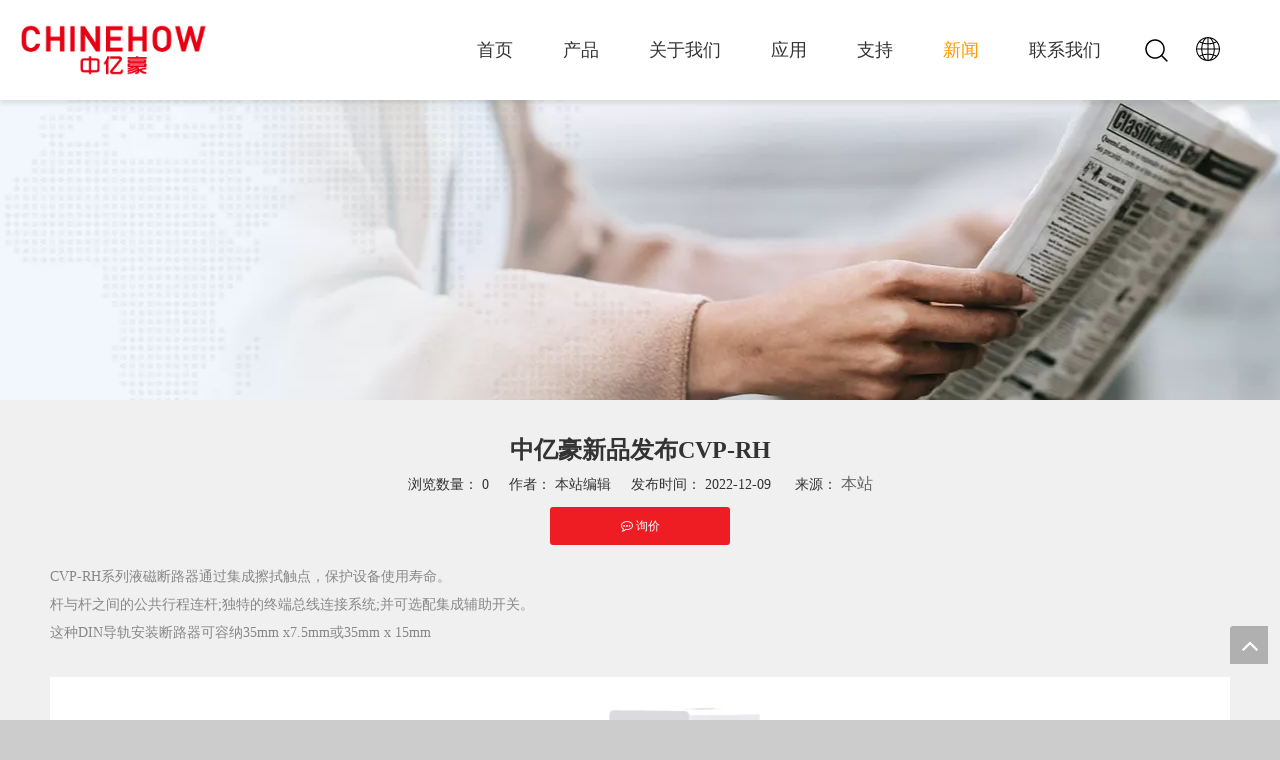

--- FILE ---
content_type: text/html;charset=utf-8
request_url: https://cn.chinehow.com/id41762747.html
body_size: 17369
content:
<!DOCTYPE html> <html lang="zh" prefix="og: http://ogp.me/ns#" style="height: auto;"> <head> <link rel="preconnect" href="https://ijrorwxhqklnlj5p-static.micyjz.com"/> <link rel="preconnect" href="https://rirorwxhqklnlj5p-static.micyjz.com"/> <link rel="preconnect" href="https://jkrorwxhqklnlj5p-static.micyjz.com"/><script>document.write=function(e){documentWrite(document.currentScript,e)};function documentWrite(documenturrentScript,e){var i=document.createElement("span");i.innerHTML=e;var o=i.querySelectorAll("script");if(o.length)o.forEach(function(t){if(t.src&&t.src!=""){var script=document.createElement("script");script.src=t.src;document.body.appendChild(script)}});document.body.appendChild(i)}
window.onloadHack=function(func){if(!!!func||typeof func!=="function")return;if(document.readyState==="complete")func();else if(window.addEventListener)window.addEventListener("load",func,false);else if(window.attachEvent)window.attachEvent("onload",func,false)};</script> <title>中亿豪新品发布CVP-RH - 浙江中亿豪科技有限公司</title> <meta name="keywords" content=""/> <meta name="description" content="中亿豪新品发布CVP-RH， 浙江中亿豪科技有限公司"/> <link data-type="dns-prefetch" data-domain="jkrorwxhqklnlj5p-static.micyjz.com" rel="dns-prefetch" href="//jkrorwxhqklnlj5p-static.micyjz.com"> <link data-type="dns-prefetch" data-domain="ijrorwxhqklnlj5p-static.micyjz.com" rel="dns-prefetch" href="//ijrorwxhqklnlj5p-static.micyjz.com"> <link data-type="dns-prefetch" data-domain="rirorwxhqklnlj5p-static.micyjz.com" rel="dns-prefetch" href="//rirorwxhqklnlj5p-static.micyjz.com"> <link rel="canonical" href="https://cn.chinehow.com/id41762747.html"/> <meta name="applicable-device" content="pc,mobile"/> <meta http-equiv="Cache-Control" content="no-transform"/> <meta http-equiv="X-UA-Compatible" content="IE=edge"/> <meta name="renderer" content="webkit"/> <meta http-equiv="Content-Type" content="text/html; charset=utf-8"/> <meta name="viewport" content="width=device-width, initial-scale=1, user-scalable=no"/> <link href="https://ijrorwxhqklnlj5p-static.micyjz.com/cloud/lrBplKqqlnSRqjmliopoim/CVP-RH-1P.jpg" as="image" rel="preload" fetchpriority="high"/> <link rel="icon" href="//ijrorwxhqklnlj5p-static.micyjz.com/cloud/lmBplKqqlnSRkjropkloiq/favicon.ico"> <link rel="preload" type="text/css" as="style" href="//ijrorwxhqklnlj5p-static.micyjz.com/concat/wnirKBs9hsRhiSnqqnlknnpiinl/static/assets/style/bootstrap/cus.bootstrap.grid.system.css,/static/assets/style/fontAwesome/4.7.0/css/font-awesome.css,/static/assets/style/iconfont/iconfont.css,/static/assets/widget/script/plugins/gallery/colorbox/colorbox.css,/static/assets/style/bootstrap/cus.bootstrap.grid.system.split.css" onload="this.onload=null;this.rel='stylesheet'"/> <link rel="stylesheet" type="text/css" href="//ijrorwxhqklnlj5p-static.micyjz.com/concat/wnirKBs9hsRhiSnqqnlknnpiinl/static/assets/style/bootstrap/cus.bootstrap.grid.system.css,/static/assets/style/fontAwesome/4.7.0/css/font-awesome.css,/static/assets/style/iconfont/iconfont.css,/static/assets/widget/script/plugins/gallery/colorbox/colorbox.css,/static/assets/style/bootstrap/cus.bootstrap.grid.system.split.css"/> <link rel="preload" type="text/css" as="style" href="//jkrorwxhqklnlj5p-static.micyjz.com/concat/vrikKBa4xbRaiSoqlprqimnoill/develop/ZdfpKUAWjAvE-cyKpAfFgMhPO-GvUApKfKKUAU-jqBorKljjikriiorjim-jlBqrKljjikrkikjlnr/style.css,/develop/ZdfpKUAWjAvE-eTKfUAuVhrlj-GvUApKfKKUAU-joBqrKjjmrprrjqnqri-jlBqrKljjikrkikjlnr/sprites.css,/static/assets/widget/style/component/articledetail/articledetail.css,/static/assets/widget/style/component/tiptap_richText/tiptap_richText.css,/static/assets/widget/style/component/relatedArticle/relatedArticle.css" onload="this.onload=null;this.rel='stylesheet'"/> <link rel="stylesheet" type="text/css" href="//jkrorwxhqklnlj5p-static.micyjz.com/concat/vrikKBa4xbRaiSoqlprqimnoill/develop/ZdfpKUAWjAvE-cyKpAfFgMhPO-GvUApKfKKUAU-jqBorKljjikriiorjim-jlBqrKljjikrkikjlnr/style.css,/develop/ZdfpKUAWjAvE-eTKfUAuVhrlj-GvUApKfKKUAU-joBqrKjjmrprrjqnqri-jlBqrKljjikrkikjlnr/sprites.css,/static/assets/widget/style/component/articledetail/articledetail.css,/static/assets/widget/style/component/tiptap_richText/tiptap_richText.css,/static/assets/widget/style/component/relatedArticle/relatedArticle.css"/> <style>@media(min-width:990px){[data-type="rows"][data-level="rows"]{display:flex}}</style> <style id="speed3DefaultStyle">@supports not(aspect-ratio:1/1){.prodlist-wrap li .prodlist-cell{position:relative;padding-top:100%;width:100%}.prodlist-lists-style-13 .prod_img_a_t13,.prodlist-lists-style-12 .prod_img_a_t12,.prodlist-lists-style-nophoto-11 .prod_img_a_t12{position:unset !important;min-height:unset !important}.prodlist-wrap li .prodlist-picbox img{position:absolute;width:100%;left:0;top:0}}.piclist360 .prodlist-pic4-3 li .prodlist-display{max-width:100%}@media(max-width:600px){.prodlist-fix-num li{width:50% !important}}</style> <template id="appdStylePlace"></template> <link href="//rirorwxhqklnlj5p-static.micyjz.com/theme/ipjpKBqlnqRliSqlnqRlkSnqjlRlqSSRrjniqrqiiiqrjjr/style/style.css" type="text/css" rel="preload" as="style" onload="this.onload=null;this.rel='stylesheet'" data-theme="true"/> <link href="//rirorwxhqklnlj5p-static.micyjz.com/theme/ipjpKBqlnqRliSqlnqRlkSnqjlRlqSSRrjniqrqiiiqrjjr/style/style.css" type="text/css" rel="stylesheet"/> <style guid='u_02f6474d7215481381fc8d1c79fbf52d' emptyRender='true' placeholder='true' type='text/css'></style> <link href="//ijrorwxhqklnlj5p-static.micyjz.com/site-res/rlkqKBqlnqRlkSnqjlRljSoipkllRliSnqomoqRljSjrrnjpiijlniRoiSnqqnqnikrorrSRil.css?1755734551851" rel="preload" as="style" onload="this.onload=null;this.rel='stylesheet'" data-extStyle="true" type="text/css" data-extAttr="20250821142156"/> <link href="//ijrorwxhqklnlj5p-static.micyjz.com/site-res/rlkqKBqlnqRlkSnqjlRljSoipkllRliSnqomoqRljSjrrnjpiijlniRoiSnqqnqnikrorrSRil.css?1755734551851" data-extAttr="20250821142156" type="text/css" rel="stylesheet"/> <template data-js-type='style_respond' data-type='inlineStyle'></template><template data-js-type='style_head' data-type='inlineStyle'><style guid='7b1dc86c-60bb-4ad7-88be-c4897becc8d0' pm_pageStaticHack='' jumpName='head' pm_styles='head' type='text/css'>.sitewidget-articleDetail-20160420105106 .articledetail-title h1{font-size:24px;line-height:40px;letter-spacing:0;text-align:center;color:#333;font-weight:bold}.sitewidget-articleDetail-20160420105106 .articledetail-title p{text-align:center;color:#333}.sitewidget-articleDetail-20160420105106 .sitewidget-bd .articledetail-user-shareit{text-align:center}.sitewidget-articleDetail-20160420105106 .sitewidget-bd .articledetail-user-shareit .bdsharebuttonbox{text-align:center}.sitewidget-articleDetail-20160420105106 .articleDetail-container .articledetail-title a.articledetail-inquiry-btn{display:inline-block;margin:0;padding:0;text-align:center;width:180px;height:38px;line-height:38px;background:#0c6fb3;color:#fff}.sitewidget-articleDetail-20160420105106 .articleDetail-container .articledetail-title a.articledetail-inquiry-btn .inquire-icon{width:22px;height:22px;display:inline-block;position:relative;top:50%;transform:translateY(-50%);background:url([data-uri]) center center no-repeat}@media(min-width:1200px){#siteblocks-setting-wrap-GTKteyigrmzE .navigation24064 .serachIcon.active>.block-iconsousuo3{color:#ee1d23;fill:#ee1d23}#siteblocks-setting-wrap-GTKteyigrmzE .navigation24064 .language.active .lang-show-word .block-iconyuyanlan{color:#ee1d23;fill:#ee1d23}#siteblocks-setting-wrap-GTKteyigrmzE .navigation24064 .navigation .blockNavBar .nav01_liSub:hover>a{color:#ee1d23}#siteblocks-setting-wrap-GTKteyigrmzE .navigation24064 .navigation .blockNavBar .nav02_liSub:hover>a{color:#ee1d23}#siteblocks-setting-wrap-GTKteyigrmzE .navigation24064 .navigation .blockNavBar .nav02_liSub:hover .img{background-color:#ee1d23}#siteblocks-setting-wrap-GTKteyigrmzE .navigation24064 .navigation .blockNavBar .nav03_ulSub .block-iconxialajiantou{color:#ee1d23}#siteblocks-setting-wrap-GTKteyigrmzE .navigation24064 .navigation .blockNavBar .nav03_ulSub.active .pack::-webkit-scrollbar-thumb{background-color:#ee1d23}#siteblocks-setting-wrap-GTKteyigrmzE .navigation24064 .navigation .blockNavBar .nav02_liSub.active>a{color:#ee1d23;fill:#ee1d23}#siteblocks-setting-wrap-GTKteyigrmzE .navigation24064 .navigation .blockNavBar .nav03_liSub.active>a{color:#ee1d23;fill:#ee1d23}}@media(max-width:1200px){#siteblocks-setting-wrap-GTKteyigrmzE .navigation24064 .serach button{background-color:#ee1d23}#siteblocks-setting-wrap-GTKteyigrmzE .navigation24064 .navigation .blockNavBar .nav03_ulSub .pack::-webkit-scrollbar-thumb{background-color:#ee1d23}#siteblocks-setting-wrap-GTKteyigrmzE .navigation24064 .navigation .blockNavBar .nav02_ulSub .nav02_liSub .colorActive{color:#ee1d23}.navigation24064 .navigation .blockNavBar .nav03_ulSub .pack::-webkit-scrollbar-thumb{border:0}}</style></template><template data-js-type='style_respond' data-type='inlineStyle'></template><template data-js-type='style_head' data-type='inlineStyle'></template><script data-ignoreMinify="true">
	function loadInlineStyle(){
		var allInlineStyle = document.querySelectorAll("template[data-type='inlineStyle']");
		var length = document.querySelectorAll("template[data-type='inlineStyle']").length;
		for(var i = 0;i < length;i++){
			var style = allInlineStyle[i].innerHTML;
			allInlineStyle[i].outerHTML = style;
		}
	}
loadInlineStyle();
</script> <script type="text/javascript" data-src="//jkrorwxhqklnlj5p-static.micyjz.com/static/t-xoBpBKsKoowlmx7n/assets/script/jquery-1.11.0.concat.js"></script> <script type="text/javascript" data-src="//ld-analytics.micyjz.com/lqinKBnqjlRlrSSRRQRiiSimpokr/ltm-web.js?v=1755757316000"></script><script type="text/x-delay-ids" data-type="delayIds" data-device="pc" data-xtype="0" data-delayIds='[498312794,179563314,179564134,179562664,179562344,179563864]'></script> <script guid='8d222d31-6836-4953-98f2-54372357400e' pm_pageStaticHack='true' jumpName='head' pm_scripts='head' type='text/javascript'>try{(function(window,undefined){var phoenixSite=window.phoenixSite||(window.phoenixSite={});phoenixSite.lanEdition="ZH_CN";var page=phoenixSite.page||(phoenixSite.page={});page.cdnUrl="//ijrorwxhqklnlj5p-static.micyjz.com";page.siteUrl="https://cn.chinehow.com";page.lanEdition=phoenixSite.lanEdition;page._menu_prefix="";page._menu_trans_flag="";page._captcha_domain_prefix="captcha.c";page._pId="hAKfWqlYItEZ";phoenixSite._sViewMode="true";phoenixSite._templateSupport="false";phoenixSite._singlePublish=
"false"})(this)}catch(e){try{console&&console.log&&console.log(e)}catch(e){}};</script> <script id='u_339505d1bc2e4bf3a4ee1ef924733edd' guid='u_339505d1bc2e4bf3a4ee1ef924733edd' pm_script='init_top' type='text/javascript'>try{(function(window,undefined){var datalazyloadDefaultOptions=window.datalazyloadDefaultOptions||(window.datalazyloadDefaultOptions={});datalazyloadDefaultOptions["version"]="3.0.0";datalazyloadDefaultOptions["isMobileViewer"]="false";datalazyloadDefaultOptions["hasCLSOptimizeAuth"]="false";datalazyloadDefaultOptions["_version"]="3.0.0";datalazyloadDefaultOptions["isPcOptViewer"]="false"})(this);(function(window,undefined){window.__ph_optSet__='{"loadImgType":"0","isOpenFlagUA":true,"v30NewMode":"1","idsVer":"1","docReqType":"0","docDecrease":"1","docCallback":"1"}'})(this)}catch(e){try{console&&
console.log&&console.log(e)}catch(e){}};</script> <script id='u_5679f2bec7434bf4a4eca39a74864a55' guid='u_5679f2bec7434bf4a4eca39a74864a55' type='text/javascript'>try{var thisUrl=location.host;var referUrl=document.referrer;if(referUrl.indexOf(thisUrl)==-1)localStorage.setItem("landedPage",document.URL)}catch(e){try{console&&console.log&&console.log(e)}catch(e){}};</script> </head> <body class=" frontend-body-canvas "> <div id='backstage-headArea' headFlag='1'><div class="siteblocks-setting-wrap ZdfpKUAWjAvE_20241203132354 siteblocks-abfKpAfhNBoO-20250804094158" id="siteblocks-setting-wrap-GTKteyigrmzE" data-settingId="GTKteyigrmzE" data-versionNo="20241203132354" data-level="rows" data-type="siteblocks" data-mobileBg="true" data-classAttr="siteblocks-abfKpAfhNBoO-20250804094158" data-appId="24064" data-encodeAppId="ZdfpKUAWjAvE" data-purchased="true" data-hide-node=""> <div class="siteblocks-container" style='' data-module-radio="" data-module-width=""> <style styleDefault-block="true">@media screen and (max-width:770px){.navigation24064 .content{width:calc(100% - 20px);height:70px;display:flex;align-items:center;justify-content:end}.navigation24064 .serachIcon .block-iconsousuo3{font-size:20px;margin-right:20px}.navigation24064 .navigation{display:none}.navigation24064 .language .block-iconyuyanlan{font-size:22px;margin-right:20px}.navigation24064 .language .lang-list{display:none}.navigation24064 .serach{display:none}.navigation24064 .logo{position:absolute;left:20px;width:150px;height:30px}.navigation24064 .logo img{height:30px}}</style> <i></i> <div class="navigation24064scroll"></div> <div class="navigation24064"> <div class="content"> <div class="backstage-blocksEditor-wrap logo" data-wrap-type="1" data-storage="0" data-blocksEditor-type="phoenix_blocks_image" data-auto_uuid=66910f23-862f-45d6-ba91-ab4e55adf103><div class="backstage-componet"> <div class="backstage-componet-bd" data-setting-base64=""><a class="blocks-image" href="javascript:;"><picture><source media="(max-width:768px)" srcset=""><img src="//ijrorwxhqklnlj5p-static.micyjz.com/cloud/lpBplKqqlnSRklnjmonqip/weibiaoti-1_huaban.png" alt="" title=""></picture></a></div></div></div> <div class="backstage-blocksEditor-wrap navigation" data-wrap-type="1" data-relate-appId="MRAUpfKKpsgB" data-storage="1" data-blocksEditor-type="phoenix_blocks_navigation" data-auto_uuid=7ecfd503-c1a5-4b17-9ee3-406c4f23328d> <svg t="1690356190543" class="icon block-icon block-iconguanbi1" viewBox="0 0 1024 1024" version="1.1" xmlns="http://www.w3.org/2000/svg" p-id="8409" width="25" height="25"> <path fill="#c6c6c6" d="M574.55 522.35L904.4 192.5c16.65-16.65 16.65-44.1 0-60.75l-1.8-1.8c-16.65-16.65-44.1-16.65-60.75 0L512 460.25l-329.85-330.3c-16.65-16.65-44.1-16.65-60.75 0l-1.8 1.8c-17.1 16.65-17.1 44.1 0 60.75l329.85 329.85L119.6 852.2c-16.65 16.65-16.65 44.1 0 60.75l1.8 1.8c16.65 16.65 44.1 16.65 60.75 0L512 584.9l329.85 329.85c16.65 16.65 44.1 16.65 60.75 0l1.8-1.8c16.65-16.65 16.65-44.1 0-60.75L574.55 522.35z" p-id="8410"></path> </svg> <ul class="blockNavBar fix"> <li id="parent_0" class="nav01_liSub"> <a id="23168164" target="_self" data-currentindex="" href="/"><i class="icon "></i>首页</a> </li> <li id="parent_1" class="nav01_liSub"> <a id="23168074" target="_self" data-currentindex="" href="/products.html"><i class="icon "></i>产品</a> <i class="block-icon block-iconxia"></i> <div class="sub"> <div class="triangle"></div> <ul class="nav02_ulSub sub-nav"> <li class="nav02_liSub nav03_liSub_true"> <a target="_self" rel="" href="/pl3039569.html"> <i class="icon fa fa-sitemap "></i> <span>断路器</span> </a> <i class="block-icon block-iconadd-select"></i> <ul class="nav03_ulSub sub-nav"><div class="pack"><div class="scrollbar"> <li class="nav03_liSub " data-visible="1"> <i class="block-icon block-iconxialajiantou" data-handleColorId="iconColor" data-blocksetting-color="{'before_color':'colorVal-0-rgb(238, 29, 35)'}"></i> <a class="text3_a" id="nav_23168044" data-currentindex="" class="sitewidget-sub-nav" target="_self" rel="" data-currentIndex='' href="/pl3049569.html"> CVP-BM系列 </a> <div class="nav03_imgBox"> <img src="//ijrorwxhqklnlj5p-static.micyjz.com/cloud/lrBplKqqlnSRklnjrqrjiq/CVP-BM.jpg" alt="CVP-BM.jpg"> </div> </li> <li class="nav03_liSub " data-visible="1"> <i class="block-icon block-iconxialajiantou" data-handleColorId="iconColor" data-blocksetting-color="{'before_color':'colorVal-0-rgb(238, 29, 35)'}"></i> <a class="text3_a" id="nav_23168034" data-currentindex="" class="sitewidget-sub-nav" target="_self" rel="" data-currentIndex='' href="/pl3939569.html"> CVP-FR 系列 </a> <div class="nav03_imgBox"> <img src="//ijrorwxhqklnlj5p-static.micyjz.com/cloud/lqBplKqqlnSRklojkrmkiq/CVP-FR.jpg" alt="CVP-FR.jpg"> </div> </li> <li class="nav03_liSub " data-visible="1"> <i class="block-icon block-iconxialajiantou" data-handleColorId="iconColor" data-blocksetting-color="{'before_color':'colorVal-0-rgb(238, 29, 35)'}"></i> <a class="text3_a" id="nav_23168024" data-currentindex="" class="sitewidget-sub-nav" target="_self" rel="" data-currentIndex='' href="/pl3839569.html"> CVP-QM系列 </a> <div class="nav03_imgBox"> <img src="//ijrorwxhqklnlj5p-static.micyjz.com/cloud/liBplKqqlnSRklojkrjliq/CVP-QM.jpg" alt="CVP-QM.jpg"> </div> </li> <li class="nav03_liSub " data-visible="1"> <i class="block-icon block-iconxialajiantou" data-handleColorId="iconColor" data-blocksetting-color="{'before_color':'colorVal-0-rgb(238, 29, 35)'}"></i> <a class="text3_a" id="nav_23168014" data-currentindex="" class="sitewidget-sub-nav" target="_self" rel="" data-currentIndex='' href="/pl3639569.html"> CVP-SM 系列 </a> <div class="nav03_imgBox"> <img src="//ijrorwxhqklnlj5p-static.micyjz.com/cloud/loBplKqqlnSRklojkrqliq/CVP-SM.jpg" alt="CVP-SM.jpg"> </div> </li> <li class="nav03_liSub " data-visible="1"> <i class="block-icon block-iconxialajiantou" data-handleColorId="iconColor" data-blocksetting-color="{'before_color':'colorVal-0-rgb(238, 29, 35)'}"></i> <a class="text3_a" id="nav_23168004" data-currentindex="" class="sitewidget-sub-nav" target="_self" rel="" data-currentIndex='' href="/pl3539569.html"> CVP-TH系列 </a> <div class="nav03_imgBox"> <img src="//ijrorwxhqklnlj5p-static.micyjz.com/cloud/loBplKqqlnSRklojkroniq/CVP-TH.jpg" alt="CVP-TH.jpg"> </div> </li> </div></div> </ul> </li> <li class="nav02_liSub nav03_liSub_true"> <a target="_self" rel="" href="/pl44155687.html"> <i class="icon fa fa-sitemap "></i> <span> 塑壳断路器</span> </a> <i class="block-icon block-iconadd-select"></i> <ul class="nav03_ulSub sub-nav"><div class="pack"><div class="scrollbar"> <li class="nav03_liSub " data-visible="1"> <i class="block-icon block-iconxialajiantou" data-handleColorId="iconColor" data-blocksetting-color="{'before_color':'colorVal-0-rgb(238, 29, 35)'}"></i> <a class="text3_a" id="nav_35509724" data-currentindex="" class="sitewidget-sub-nav" target="_self" rel="" data-currentIndex='' href="/pl49155687.html"> CHM3系列 </a> <div class="nav03_imgBox"> <img src="//ijrorwxhqklnlj5p-static.micyjz.com/cloud/lmBplKqqlnSRklojkrmniq/CHM3.jpg" alt="CHM3.jpg"> </div> </li> <li class="nav03_liSub " data-visible="1"> <i class="block-icon block-iconxialajiantou" data-handleColorId="iconColor" data-blocksetting-color="{'before_color':'colorVal-0-rgb(238, 29, 35)'}"></i> <a class="text3_a" id="nav_35509734" data-currentindex="" class="sitewidget-sub-nav" target="_self" rel="" data-currentIndex='' href="/pl48055687.html"> CHM3D系列 </a> <div class="nav03_imgBox"> <img src="//ijrorwxhqklnlj5p-static.micyjz.com/cloud/llBplKqqlnSRklojkrkoiq/CHM3D-Series.jpg" alt="CHM3D Series.jpg"> </div> </li> <li class="nav03_liSub " data-visible="1"> <i class="block-icon block-iconxialajiantou" data-handleColorId="iconColor" data-blocksetting-color="{'before_color':'colorVal-0-rgb(238, 29, 35)'}"></i> <a class="text3_a" id="nav_35509744" data-currentindex="" class="sitewidget-sub-nav" target="_self" rel="" data-currentIndex='' href="/pl47055687.html"> CHM3DH系列 </a> <div class="nav03_imgBox"> <img src="//ijrorwxhqklnlj5p-static.micyjz.com/cloud/lmBplKqqlnSRklojkrqqiq/CHM3DH-Series.jpg" alt="CHM3DH Series.jpg"> </div> </li> </div></div> </ul> </li> <li class="nav02_liSub nav03_liSub_true"> <a target="_self" rel="" href="/pl42155687.html"> <i class="icon fa fa-sitemap "></i> <span>隔离开关</span> </a> <i class="block-icon block-iconadd-select"></i> <ul class="nav03_ulSub sub-nav"><div class="pack"><div class="scrollbar"> <li class="nav03_liSub " data-visible="1"> <i class="block-icon block-iconxialajiantou" data-handleColorId="iconColor" data-blocksetting-color="{'before_color':'colorVal-0-rgb(238, 29, 35)'}"></i> <a class="text3_a" id="nav_35509784" data-currentindex="" class="sitewidget-sub-nav" target="_self" rel="" data-currentIndex='' href="/pl46255687.html"> CRS1 系列 DIN 导轨 </a> <div class="nav03_imgBox"> <img src="//ijrorwxhqklnlj5p-static.micyjz.com/cloud/ljBplKqqlnSRklojlroriq/CRS1-Series-DIN-Rail-crs1.jpg" alt="CRS1 Series DIN Rail crs1.jpg"> </div> </li> <li class="nav03_liSub " data-visible="1"> <i class="block-icon block-iconxialajiantou" data-handleColorId="iconColor" data-blocksetting-color="{'before_color':'colorVal-0-rgb(238, 29, 35)'}"></i> <a class="text3_a" id="nav_35509794" data-currentindex="" class="sitewidget-sub-nav" target="_self" rel="" data-currentIndex='' href="/pl45255687.html"> CRS1系列面板 </a> <div class="nav03_imgBox"> <img src="//ijrorwxhqklnlj5p-static.micyjz.com/cloud/liBplKqqlnSRklojlrkjiq/CRS1-Series-Panel.jpg" alt="CRS1 Series Panel.jpg"> </div> </li> </div></div> </ul> </li> <li class="nav02_liSub nav03_liSub_true"> <a target="_self" rel="" href="/pl43155687.html"> <i class="icon fa fa-sitemap "></i> <span>微型断路器</span> </a> <i class="block-icon block-iconadd-select"></i> <ul class="nav03_ulSub sub-nav"><div class="pack"><div class="scrollbar"> <li class="nav03_liSub " data-visible="1"> <i class="block-icon block-iconxialajiantou" data-handleColorId="iconColor" data-blocksetting-color="{'before_color':'colorVal-0-rgb(238, 29, 35)'}"></i> <a class="text3_a" id="nav_35509804" data-currentindex="" class="sitewidget-sub-nav" target="_self" rel="" data-currentIndex='' href="/pl40155687.html"> CVP-CHB1 IEC </a> <div class="nav03_imgBox"> <img src="//ijrorwxhqklnlj5p-static.micyjz.com/cloud/lnBplKqqlnSRklojlrnliq/CVP-CHB1-IEC.jpg" alt="CVP-CHB1 IEC.jpg"> </div> </li> <li class="nav03_liSub " data-visible="1"> <i class="block-icon block-iconxialajiantou" data-handleColorId="iconColor" data-blocksetting-color="{'before_color':'colorVal-0-rgb(238, 29, 35)'}"></i> <a class="text3_a" id="nav_35509814" data-currentindex="" class="sitewidget-sub-nav" target="_self" rel="" data-currentIndex='' href="/pl47255687.html"> CVP-CHB1 北美 </a> <div class="nav03_imgBox"> <img src="//ijrorwxhqklnlj5p-static.micyjz.com/cloud/lqBplKqqlnSRklojlrqliq/CVP-CHB1-North-America.jpg" alt="CVP-CHB1 North America.jpg"> </div> </li> </div></div> </ul> </li> <li class="nav02_liSub nav03_liSub_true"> <a target="_self" rel="" href="/pl3949569.html"> <i class="icon fa fa-sitemap "></i> <span>插座</span> </a> <i class="block-icon block-iconadd-select"></i> <ul class="nav03_ulSub sub-nav"><div class="pack"><div class="scrollbar"> <li class="nav03_liSub " data-visible="1"> <i class="block-icon block-iconxialajiantou" data-handleColorId="iconColor" data-blocksetting-color="{'before_color':'colorVal-0-rgb(238, 29, 35)'}"></i> <a class="text3_a" id="nav_23167994" data-currentindex="" class="sitewidget-sub-nav" target="_self" rel="" data-currentIndex='' href="/pl3339569.html"> IEC系列 </a> <div class="nav03_imgBox"> <img src="//ijrorwxhqklnlj5p-static.micyjz.com/cloud/liBplKqqlnSRklojlrrniq/SOCKET.jpg" alt="SOCKET.jpg"> </div> </li> <li class="nav03_liSub " data-visible="1"> <i class="block-icon block-iconxialajiantou" data-handleColorId="iconColor" data-blocksetting-color="{'before_color':'colorVal-0-rgb(238, 29, 35)'}"></i> <a class="text3_a" id="nav_23167984" data-currentindex="" class="sitewidget-sub-nav" target="_self" rel="" data-currentIndex='' href="/pl3239569.html"> IEC系列插座 </a> <div class="nav03_imgBox"> <img src="//ijrorwxhqklnlj5p-static.micyjz.com/cloud/llBplKqqlnSRklojlrkniq/IEC-Outlet.jpg" alt="IEC Outlet.jpg"> </div> </li> <li class="nav03_liSub " data-visible="1"> <i class="block-icon block-iconxialajiantou" data-handleColorId="iconColor" data-blocksetting-color="{'before_color':'colorVal-0-rgb(238, 29, 35)'}"></i> <a class="text3_a" id="nav_23167974" data-currentindex="" class="sitewidget-sub-nav" target="_self" rel="" data-currentIndex='' href="/pl3139569.html"> NEMA系列 </a> <div class="nav03_imgBox"> <img src="//ijrorwxhqklnlj5p-static.micyjz.com/cloud/lpBplKqqlnSRklojlrqniq/NEMA.jpg" alt="NEMA.jpg"> </div> </li> <li class="nav03_liSub " data-visible="1"> <i class="block-icon block-iconxialajiantou" data-handleColorId="iconColor" data-blocksetting-color="{'before_color':'colorVal-0-rgb(238, 29, 35)'}"></i> <a class="text3_a" id="nav_23167964" data-currentindex="" class="sitewidget-sub-nav" target="_self" rel="" data-currentIndex='' href="/pl3149569.html"> SAA系列 </a> <div class="nav03_imgBox"> <img src="//ijrorwxhqklnlj5p-static.micyjz.com/cloud/ljBplKqqlnSRklojlrroiq/SAA-Outlet.jpg" alt="SAA Outlet.jpg"> </div> </li> </div></div> </ul> </li> <li class="nav02_liSub nav03_liSub_true"> <a target="_self" rel="" href="/pl41541187.html"> <i class="icon fa fa-sitemap "></i> <span>高压直流接触器</span> </a> <i class="block-icon block-iconadd-select"></i> <ul class="nav03_ulSub sub-nav"><div class="pack"><div class="scrollbar"> <li class="nav03_liSub " data-visible="1"> <i class="block-icon block-iconxialajiantou" data-handleColorId="iconColor" data-blocksetting-color="{'before_color':'colorVal-0-rgb(238, 29, 35)'}"></i> <a class="text3_a" id="nav_35509824" data-currentindex="" class="sitewidget-sub-nav" target="_self" rel="" data-currentIndex='' href="/pl40541187.html"> CHC6系列 </a> <div class="nav03_imgBox"> <img src="//ijrorwxhqklnlj5p-static.micyjz.com/cloud/lmBplKqqlnSRklojlrqoiq/CHC6-Series.jpg" alt="CHC6 Series.jpg"> </div> </li> <li class="nav03_liSub " data-visible="1"> <i class="block-icon block-iconxialajiantou" data-handleColorId="iconColor" data-blocksetting-color="{'before_color':'colorVal-0-rgb(238, 29, 35)'}"></i> <a class="text3_a" id="nav_35509834" data-currentindex="" class="sitewidget-sub-nav" target="_self" rel="" data-currentIndex='' href="/pl68736867.html"> 热保护器 </a> <div class="nav03_imgBox"> <img src="//ijrorwxhqklnlj5p-static.micyjz.com/cloud/liBplKqqlnSRklojlrmoip/THERMAL-PROTECTORS.jpg" alt="THERMAL PROTECTORS.jpg"> </div> </li> </div></div> </ul> </li> </ul> </div> </li> <li id="parent_2" class="nav01_liSub"> <a id="23168154" target="_self" data-currentindex="" href="/company-profile.html"><i class="icon "></i>关于我们</a> <i class="block-icon block-iconxia"></i> <div class="sub"> <div class="triangle"></div> <ul class="nav02_ulSub sub-nav"> <li class="nav02_liSub "> <a target="_self" rel="" href="/company-profile.html"> <span>公司简介</span> </a> <i class="block-icon block-iconadd-select"></i> </li> <li class="nav02_liSub "> <a target="_self" rel="" href="/certificate-honor.html"> <span>证书荣誉</span> </a> <i class="block-icon block-iconadd-select"></i> </li> </ul> </div> </li> <li id="parent_3" class="nav01_liSub"> <a id="23168144" target="_self" data-currentindex="" href="/applications.html"><i class="icon "></i>应用</a> </li> <li id="parent_4" class="nav01_liSub"> <a id="23168134" target="_self" data-currentindex="" href="/faqlist.html"><i class="icon "></i>支持</a> <i class="block-icon block-iconxia"></i> <div class="sub"> <div class="triangle"></div> <ul class="nav02_ulSub sub-nav"> <li class="nav02_liSub "> <a target="_self" rel="" href="/faqlist.html"> <span>常见问题</span> </a> <i class="block-icon block-iconadd-select"></i> </li> <li class="nav02_liSub "> <a target="_self" rel="" href="/download.html"> <span>下载</span> </a> <i class="block-icon block-iconadd-select"></i> </li> <li class="nav02_liSub "> <a target="_self" rel="" href="/videos.html"> <span>视频</span> </a> <i class="block-icon block-iconadd-select"></i> </li> <li class="nav02_liSub "> <a target="_self" rel="" href="/after-sale-services.html"> <span>售后服务</span> </a> <i class="block-icon block-iconadd-select"></i> </li> </ul> </div> </li> <li id="parent_5" class="nav01_liSub"> <a id="23168184" target="_self" data-currentindex="5" href="/news.html"><i class="icon "></i>新闻</a> </li> <li id="parent_6" class="nav01_liSub"> <a id="23168174" target="_self" data-currentindex="" href="/contactus.html"><i class="icon "></i>联系我们</a> </li> </ul> </div> <div class="serachIcon"> <svg t="1690356977053" class="icon block-icon block-iconsousuo3" viewBox="0 0 1024 1024" version="1.1" xmlns="http://www.w3.org/2000/svg" p-id="11220" width="27" height="27"> <path d="M886.826667 927.132444L697.301333 737.621333c-151.281778 129.621333-377.969778 116.508444-513.294222-29.696-135.338667-146.204444-130.929778-373.205333 9.955556-514.048 140.899556-140.842667 367.914667-145.166222 514.062222-9.784889 146.147556 135.395556 159.175111 362.069333 29.511111 513.308445L927.047111 886.897778a28.444444 28.444444 0 1 1-40.220444 40.220444zM143.815111 456.789333c0 172.8 140.088889 312.888889 312.888889 312.888889s312.888889-140.088889 312.888889-312.888889-140.088889-312.888889-312.888889-312.888889c-172.728889 0.199111-312.689778 140.16-312.888889 312.888889z" p-id="11221"></path> </svg> </div> <div class="backstage-blocksEditor-wrap serach" data-wrap-type="1" data-relate-appId="PEfApUKpfjQL" data-storage="1" data-blocksEditor-type="phoenix_blocks_serach" data-auto_uuid=7a987e2b-5343-42e7-a348-50444efb899e><form action="/phoenix/admin/prod/search" method="get" novalidate> <div class="triangle"></div> <div class="search-wrap"> <div class="search-input"> <svg t="1690356190543" class="icon block-icon block-iconguanbi1" viewBox="0 0 1024 1024" version="1.1" xmlns="http://www.w3.org/2000/svg" p-id="8409" width="25" height="25"> <path fill="#c6c6c6" d="M574.55 522.35L904.4 192.5c16.65-16.65 16.65-44.1 0-60.75l-1.8-1.8c-16.65-16.65-44.1-16.65-60.75 0L512 460.25l-329.85-330.3c-16.65-16.65-44.1-16.65-60.75 0l-1.8 1.8c-17.1 16.65-17.1 44.1 0 60.75l329.85 329.85L119.6 852.2c-16.65 16.65-16.65 44.1 0 60.75l1.8 1.8c16.65 16.65 44.1 16.65 60.75 0L512 584.9l329.85 329.85c16.65 16.65 44.1 16.65 60.75 0l1.8-1.8c16.65-16.65 16.65-44.1 0-60.75L574.55 522.35z" p-id="8410"></path> </svg> <input type="text" name="searchValue" id="inputSearch" placeholder="Products Search...." autocomplete="off"/> <button type="submit"> <svg t="1690356977053" class="icon block-icon block-iconsousuo3" viewBox="0 0 1024 1024" version="1.1" xmlns="http://www.w3.org/2000/svg" p-id="11220" width="50" height="50"> <path d="M886.826667 927.132444L697.301333 737.621333c-151.281778 129.621333-377.969778 116.508444-513.294222-29.696-135.338667-146.204444-130.929778-373.205333 9.955556-514.048 140.899556-140.842667 367.914667-145.166222 514.062222-9.784889 146.147556 135.395556 159.175111 362.069333 29.511111 513.308445L927.047111 886.897778a28.444444 28.444444 0 1 1-40.220444 40.220444zM143.815111 456.789333c0 172.8 140.088889 312.888889 312.888889 312.888889s312.888889-140.088889 312.888889-312.888889-140.088889-312.888889-312.888889-312.888889c-172.728889 0.199111-312.689778 140.16-312.888889 312.888889z" p-id="11221"></path> </svg> </button> </div> </div> </form></div> <div class="language"> <div class="backstage-blocksEditor-wrap langBar" data-wrap-type="1" data-relate-appId="PNpfKAUAiAnL" data-storage="1" data-blocksEditor-type="phoenix_blocks_langBar" data-auto_uuid=e3ecf09f-5e8c-46a3-81ad-7efb7a016a3d> <div class="langBarPack"> <div class="lang-show-word"> <div class="lagut_show langcoloseMouse"> <span style="display: none;" class="lagut_hide_text">简体中文</span> <svg t="1690360746887" class="icon block-icon block-iconyuyanlan" viewBox="0 0 1024 1024" version="1.1" xmlns="http://www.w3.org/2000/svg" p-id="9135" width="25" height="25"><path d="M533.333333 42.666667C262.346667 42.666667 42.666667 262.346667 42.666667 533.333333s219.68 490.666667 490.666666 490.666667 490.666667-219.68 490.666667-490.666667S804.32 42.666667 533.333333 42.666667z m342.086667 760.253333c-29.266667-16-61.566667-29.633333-96.166667-40.853333 18.713333-63.493333 29.413333-134 31.153334-207.4h170.42a445.853333 445.853333 0 0 1-94.413334 254.446666q-5.4-3.113333-10.993333-6.193333z m-695.166667 6.193333A445.853333 445.853333 0 0 1 85.84 554.666667h170.42c1.74 73.373333 12.44 143.906667 31.153333 207.4-34.6 11.22-66.9 24.886667-96.166666 40.853333q-5.593333 3.08-10.993334 6.193333z m10.993334-545.366666c29.266667 15.966667 61.566667 29.633333 96.166666 40.853333-18.713333 63.493333-29.413333 134-31.153333 207.4H85.84a445.866667 445.866667 0 0 1 94.413333-254.446667q5.4 3.113333 10.993334 6.193334zM554.666667 341.073333c64.34-1.526667 126.5-9.94 183.64-24.606666 17.6 59.6 27.706667 126.106667 29.426666 195.533333H554.666667z m0-42.666666V87.226667c52.386667 9.293333 101.793333 52.666667 140.96 124.453333a502.986667 502.986667 0 0 1 29.153333 64.24c-52.853333 13.313333-110.4 21-170.113333 22.48z m-42.666667-211.18V298.4c-59.713333-1.48-117.26-9.166667-170.113333-22.48a502.986667 502.986667 0 0 1 29.153333-64.24C410.206667 139.886667 459.613333 96.52 512 87.226667z m0 253.846666V512H298.933333c1.72-69.426667 11.826667-135.933333 29.426667-195.533333 57.14 14.666667 119.3 23.08 183.64 24.606666zM298.933333 554.666667H512v170.926666c-64.34 1.526667-126.5 9.94-183.64 24.606667-17.6-59.6-27.693333-126.106667-29.426667-195.533333zM512 768.266667v211.173333c-52.386667-9.293333-101.793333-52.666667-140.96-124.453333a502.986667 502.986667 0 0 1-29.153333-64.24c52.853333-13.313333 110.4-21 170.113333-22.48z m42.666667 211.173333V768.266667c59.713333 1.48 117.26 9.166667 170.113333 22.48a502.986667 502.986667 0 0 1-29.153333 64.24c-39.166667 71.793333-88.573333 115.16-140.96 124.453333z m0-253.846667V554.666667h213.066666c-1.72 69.426667-11.826667 135.933333-29.426666 195.533333-57.14-14.666667-119.3-23.08-183.64-24.606667zM810.406667 512c-1.74-73.373333-12.406667-143.906667-31.153334-207.4 34.6-11.22 66.9-24.886667 96.166667-40.853333q5.586667-3.053333 10.993333-6.193334A445.866667 445.866667 0 0 1 980.826667 512zM858 224.626667c-1 0.553333-2 1.113333-3 1.666666-27.053333 14.753333-56.98 27.413333-89.1 37.826667a546.88 546.88 0 0 0-32.806667-72.873333c-18.113333-33.206667-38.526667-61.333333-60.926666-84A448.106667 448.106667 0 0 1 858 224.626667z m-463.473333-117.333334c-22.4 22.666667-42.813333 50.78-60.926667 84a546 546 0 0 0-32.806667 72.873334c-32.126667-10.46-62.06-23.12-89.113333-37.873334-1.013333-0.553333-2-1.113333-3-1.666666a448.106667 448.106667 0 0 1 185.833333-117.366667zM208.666667 842.04c1-0.553333 2-1.113333 3-1.666667 27.053333-14.753333 56.98-27.413333 89.1-37.826666a546 546 0 0 0 32.806666 72.873333c18.113333 33.206667 38.526667 61.333333 60.926667 84A448.106667 448.106667 0 0 1 208.666667 842.04z m463.473333 117.333333c22.4-22.666667 42.813333-50.78 60.926667-84a546.88 546.88 0 0 0 32.806666-72.873333c32.12 10.413333 62.046667 23.073333 89.1 37.826667 1.013333 0.553333 2 1.113333 3 1.666666a448.106667 448.106667 0 0 1-185.82 117.413334z" p-id="9136"></path></svg> </div> </div> <div class="lang-list langWra"> <div class="triangle"></div> <div class="lang_icon"> <svg t="1690360746887" class="icon block-icon block-iconyuyanlan" viewBox="0 0 1024 1024" version="1.1" xmlns="http://www.w3.org/2000/svg" p-id="9135" width="32" height="32"><path d="M533.333333 42.666667C262.346667 42.666667 42.666667 262.346667 42.666667 533.333333s219.68 490.666667 490.666666 490.666667 490.666667-219.68 490.666667-490.666667S804.32 42.666667 533.333333 42.666667z m342.086667 760.253333c-29.266667-16-61.566667-29.633333-96.166667-40.853333 18.713333-63.493333 29.413333-134 31.153334-207.4h170.42a445.853333 445.853333 0 0 1-94.413334 254.446666q-5.4-3.113333-10.993333-6.193333z m-695.166667 6.193333A445.853333 445.853333 0 0 1 85.84 554.666667h170.42c1.74 73.373333 12.44 143.906667 31.153333 207.4-34.6 11.22-66.9 24.886667-96.166666 40.853333q-5.593333 3.08-10.993334 6.193333z m10.993334-545.366666c29.266667 15.966667 61.566667 29.633333 96.166666 40.853333-18.713333 63.493333-29.413333 134-31.153333 207.4H85.84a445.866667 445.866667 0 0 1 94.413333-254.446667q5.4 3.113333 10.993334 6.193334zM554.666667 341.073333c64.34-1.526667 126.5-9.94 183.64-24.606666 17.6 59.6 27.706667 126.106667 29.426666 195.533333H554.666667z m0-42.666666V87.226667c52.386667 9.293333 101.793333 52.666667 140.96 124.453333a502.986667 502.986667 0 0 1 29.153333 64.24c-52.853333 13.313333-110.4 21-170.113333 22.48z m-42.666667-211.18V298.4c-59.713333-1.48-117.26-9.166667-170.113333-22.48a502.986667 502.986667 0 0 1 29.153333-64.24C410.206667 139.886667 459.613333 96.52 512 87.226667z m0 253.846666V512H298.933333c1.72-69.426667 11.826667-135.933333 29.426667-195.533333 57.14 14.666667 119.3 23.08 183.64 24.606666zM298.933333 554.666667H512v170.926666c-64.34 1.526667-126.5 9.94-183.64 24.606667-17.6-59.6-27.693333-126.106667-29.426667-195.533333zM512 768.266667v211.173333c-52.386667-9.293333-101.793333-52.666667-140.96-124.453333a502.986667 502.986667 0 0 1-29.153333-64.24c52.853333-13.313333 110.4-21 170.113333-22.48z m42.666667 211.173333V768.266667c59.713333 1.48 117.26 9.166667 170.113333 22.48a502.986667 502.986667 0 0 1-29.153333 64.24c-39.166667 71.793333-88.573333 115.16-140.96 124.453333z m0-253.846667V554.666667h213.066666c-1.72 69.426667-11.826667 135.933333-29.426666 195.533333-57.14-14.666667-119.3-23.08-183.64-24.606667zM810.406667 512c-1.74-73.373333-12.406667-143.906667-31.153334-207.4 34.6-11.22 66.9-24.886667 96.166667-40.853333q5.586667-3.053333 10.993333-6.193334A445.866667 445.866667 0 0 1 980.826667 512zM858 224.626667c-1 0.553333-2 1.113333-3 1.666666-27.053333 14.753333-56.98 27.413333-89.1 37.826667a546.88 546.88 0 0 0-32.806667-72.873333c-18.113333-33.206667-38.526667-61.333333-60.926666-84A448.106667 448.106667 0 0 1 858 224.626667z m-463.473333-117.333334c-22.4 22.666667-42.813333 50.78-60.926667 84a546 546 0 0 0-32.806667 72.873334c-32.126667-10.46-62.06-23.12-89.113333-37.873334-1.013333-0.553333-2-1.113333-3-1.666666a448.106667 448.106667 0 0 1 185.833333-117.366667zM208.666667 842.04c1-0.553333 2-1.113333 3-1.666667 27.053333-14.753333 56.98-27.413333 89.1-37.826666a546 546 0 0 0 32.806666 72.873333c18.113333 33.206667 38.526667 61.333333 60.926667 84A448.106667 448.106667 0 0 1 208.666667 842.04z m463.473333 117.333333c22.4-22.666667 42.813333-50.78 60.926667-84a546.88 546.88 0 0 0 32.806666-72.873333c32.12 10.413333 62.046667 23.073333 89.1 37.826667 1.013333 0.553333 2 1.113333 3 1.666666a448.106667 448.106667 0 0 1-185.82 117.413334z" p-id="9136"></path></svg> <span>Language</span> </div> <svg t="1690356190543" class="icon block-icon block-iconguanbi1" viewBox="0 0 1024 1024" version="1.1" xmlns="http://www.w3.org/2000/svg" p-id="8409" width="25" height="25"> <path fill="#c6c6c6" d="M574.55 522.35L904.4 192.5c16.65-16.65 16.65-44.1 0-60.75l-1.8-1.8c-16.65-16.65-44.1-16.65-60.75 0L512 460.25l-329.85-330.3c-16.65-16.65-44.1-16.65-60.75 0l-1.8 1.8c-17.1 16.65-17.1 44.1 0 60.75l329.85 329.85L119.6 852.2c-16.65 16.65-16.65 44.1 0 60.75l1.8 1.8c16.65 16.65 44.1 16.65 60.75 0L512 584.9l329.85 329.85c16.65 16.65 44.1 16.65 60.75 0l1.8-1.8c16.65-16.65 16.65-44.1 0-60.75L574.55 522.35z" p-id="8410"></path> </svg> <ul class="lang-lists langWras"> <li class="lang-item langTile"> <a class="langImgBox" href='https://www.chinehow.com'> <span class="langImg lang-sprites-slide sprites sprites-0"></span> <span class="langNa" title="English">English</span> </a> </li> <li class="lang-item langTile"> <a class="langImgBox" href='https://hk.chinehow.com'> <span class="langImg lang-sprites-slide sprites sprites-2"></span> <span class="langNa" title="繁體中文">繁體中文</span> </a> </li> <li class="lang-item langTile"> <a class="langImgBox" href='https://sa.chinehow.com'> <span class="langImg lang-sprites-slide sprites sprites-3"></span> <span class="langNa" title="العربية">العربية</span> </a> </li> <li class="lang-item langTile"> <a class="langImgBox" href='https://fr.chinehow.com'> <span class="langImg lang-sprites-slide sprites sprites-4"></span> <span class="langNa" title="Français">Français</span> </a> </li> <li class="lang-item langTile"> <a class="langImgBox" href='https://ru.chinehow.com'> <span class="langImg lang-sprites-slide sprites sprites-5"></span> <span class="langNa" title="Pусский">Pусский</span> </a> </li> <li class="lang-item langTile"> <a class="langImgBox" href='https://es.chinehow.com'> <span class="langImg lang-sprites-slide sprites sprites-6"></span> <span class="langNa" title="Español">Español</span> </a> </li> <li class="lang-item langTile"> <a class="langImgBox" href='https://de.chinehow.com'> <span class="langImg lang-sprites-slide sprites sprites-8"></span> <span class="langNa" title="Deutsch">Deutsch</span> </a> </li> <li class="lang-item langTile"> <a class="langImgBox" href='https://jp.chinehow.com'> <span class="langImg lang-sprites-slide sprites sprites-10"></span> <span class="langNa" title="日本語">日本語</span> </a> </li> <li class="lang-item langTile"> <a class="langImgBox" href='https://kr.chinehow.com'> <span class="langImg lang-sprites-slide sprites sprites-11"></span> <span class="langNa" title="한국어">한국어</span> </a> </li> <li class="lang-item langTile"> <a class="langImgBox" href='https://th.chinehow.com'> <span class="langImg lang-sprites-slide sprites sprites-14"></span> <span class="langNa" title="ไทย">ไทย</span> </a> </li> <li class="lang-item langTile"> <a class="langImgBox" href='https://tr.chinehow.com'> <span class="langImg lang-sprites-slide sprites sprites-16"></span> <span class="langNa" title="Türk dili">Türk dili</span> </a> </li> <li class="lang-item langTile"> <a class="langImgBox" href='https://hi.chinehow.com'> <span class="langImg lang-sprites-slide sprites sprites-31"></span> <span class="langNa" title="हिन्दी">हिन्दी</span> </a> </li> </ul></div></div></div> </div> <div class="navigationMobile"> <i class="block-icon block-iconsangang"></i> </div> </div> </div> </div> <input type="hidden" name="appIsDev" value="0"/> <script type="text/x-delay-script" data-id="GTKteyigrmzE" data-alias="86d123b2-35c4-44d9-9c55-698f06a05c41" data-jsLazyload='true' data-type="siteBlock" data-jsDepand='["//rirorwxhqklnlj5p-static.micyjz.com/develop/ZdfpKUAWjAvE-YPKpUfaqMWOj-GvUApKfKKUAU-jiBqrKljjikriiprkjr-jlBqrKljjikrkikjlnr/demo.js"]' data-jsThreshold='5' data-cssDepand='' data-cssThreshold='5'>(function(window,$,undefined){try{$(function(){window._block_namespaces_["navigation24064"].init({"settingId":"GTKteyigrmzE","nodeId":"7ecfd503-c1a5-4b17-9ee3-406c4f23328d"})})}catch(e){try{console&&console.log&&console.log(e)}catch(e){}}try{(function(window,$,undefined){$(function(){onloadHack(function(){$(".siteblocks-setting-wrap[data-isTimeout\x3d1]").each(function(){$(this).detach()})})})})(window,jQuery)}catch(e){try{console&&console.log&&console.log(e)}catch(e){}}try{(function(window,jQuery,
undefined){$(function(){var $thisBlock=$("#siteblocks-setting-wrap-GTKteyigrmzE");var handleStyleDomId="handlestyle_GTKteyigrmzE";if($thisBlock.find("*[data-handleColorId]").length>0){if($thisBlock.find("#"+handleStyleDomId).length>0)$thisBlock.find("#"+handleStyleDomId).remove();$thisBlock.append('\x3cstyle id\x3d"'+handleStyleDomId+'"\x3e\x3c/style\x3e')}$("#siteblocks-setting-wrap-GTKteyigrmzE").find("*[data-blockSetting-color]").each(function(index,item){var curColorStr=$(this).attr("data-blockSetting-color")||
"";var handleColorId=$(this).attr("data-handleColorId")||"";var curColorObj;if(!!curColorStr)curColorObj=eval("("+curColorStr+")");if(curColorObj instanceof Object){var classObj={};for(var k in curColorObj){var kValList=curColorObj[k].split("-");if(kValList.length!=3&&!kValList[2])continue;var kArray=k.split("_");if(kArray.length==1)classObj[k]=kValList[2];else $("#"+handleStyleDomId).append('#siteblocks-setting-wrap-GTKteyigrmzE [data-handleColorId\x3d"'+handleColorId+'"]:'+kArray[0]+"{"+kArray[1]+
":"+kValList[2]+"!important}")}$(this).css(classObj)}})})})(window,jQuery)}catch(e){try{console&&console.log&&console.log(e)}catch(e){}}})(window,$);</script> </div> <script type="text" attr="mobileHeadArea">{"mobilenHeadBtnFlage":"false","mobilenHeadBgcolor":"none","mobilenHeadFontcolor":null}</script></div><div id="backstage-bodyArea"><div class="outerContainer" data-mobileBg="true" id="outerContainer_1425366776493" data-type="outerContainer" data-level="rows"><div class="container-opened" data-type="container" data-level="rows" cnttype="backstage-container-mark"><div class="row" data-type="rows" data-level="rows" data-attr-xs="null" data-attr-sm="null"><div class="col-md-12" id="column_1651733869614" data-type="columns" data-level="columns"><div id="location_1651733869615" data-type="locations" data-level="rows"><div class="backstage-stwidgets-settingwrap" id="component_tEAgcJFvOqsj" data-scope="0" data-settingId="tEAgcJFvOqsj" data-relationCommonId="hAKfWqlYItEZ" data-classAttr="sitewidget-placeHolder-20220505145749"> <div class="sitewidget-placeholder sitewidget-placeHolder-20220505145749"> <div class="sitewidget-bd"> <div class="resizee" style="height:300px"></div> </div> </div> <script type="text/x-delay-script" data-id="tEAgcJFvOqsj" data-jsLazyloadType="1" data-alias="placeHolder" data-jsLazyload='true' data-type="component" data-jsDepand='' data-jsThreshold='' data-cssDepand='' data-cssThreshold=''>(function(window,$,undefined){})(window,$);</script></div> </div></div></div></div></div><div class="outerContainer" data-mobileBg="true" id="outerContainer_1651733881023" data-type="outerContainer" data-level="rows"><div class="container" data-type="container" data-level="rows" cnttype="backstage-container-mark"><div class="row" data-type="rows" data-level="rows" data-attr-xs="null" data-attr-sm="null"><div class="col-md-12" id="column_1651733877097" data-type="columns" data-level="columns"><div id="location_1651733877100" data-type="locations" data-level="rows"> </div></div></div></div></div><div class="outerContainer" data-mobileBg="true" id="outerContainer_1553758049146" data-type="outerContainer" data-level="rows"><div class="container" data-type="container" data-level="rows" cnttype="backstage-container-mark"><div class="row" data-type="rows" data-level="rows" data-attr-xs="null" data-attr-sm="null"><div class="col-md-12" id="column_1553758024140" data-type="columns" data-level="columns"><div id="location_1553758024143" data-type="locations" data-level="rows"><div class="backstage-stwidgets-settingwrap" id="component_sEUgcTavDiLO" data-scope="0" data-settingId="sEUgcTavDiLO" data-relationCommonId="hAKfWqlYItEZ" data-classAttr="sitewidget-placeHolder-20190328152728"> <div class="sitewidget-placeholder sitewidget-placeHolder-20190328152728"> <div class="sitewidget-bd"> <div class="resizee" style="height:30px"></div> </div> </div> <script type="text/x-delay-script" data-id="sEUgcTavDiLO" data-jsLazyloadType="1" data-alias="placeHolder" data-jsLazyload='true' data-type="component" data-jsDepand='' data-jsThreshold='' data-cssDepand='' data-cssThreshold=''>(function(window,$,undefined){})(window,$);</script></div> </div></div></div></div></div><div class="outerContainer" data-mobileBg="true" id="outerContainer_1417068526403" data-type="outerContainer" data-level="rows"><div class="container" data-type="container" data-level="rows" cnttype="backstage-container-mark"><div class="row" data-type="rows" data-level="rows" data-attr-xs="null" data-attr-sm="null"><div class="col-md-12" id="column_1461120738660" data-type="columns" data-level="columns"><div id="location_1461120738661" data-type="locations" data-level="rows"><div class="backstage-stwidgets-settingwrap" scope="0" settingId="EyAVRzkQrvGZ" data-speedType="hight" id="component_EyAVRzkQrvGZ" relationCommonId="hAKfWqlYItEZ" classAttr="sitewidget-articleDetail-20160420105106" data-descDisplayFlag="" data-descDisplayFlags=""> <div class="sitewidget-articledetail sitewidget-articleDetail-20160420105106"> <div class="sitewidget-bd"> <div class="articleDetail-container"> <div class="articleDetail-container-left overflow"> <div class="articledetail-title"> <h1>中亿豪新品发布CVP-RH</h1> <p> 浏览数量： <span id="article_browse_num_EyAVRzkQrvGZ" base="0">0</span>&nbsp;&nbsp;&nbsp;&nbsp; 作者： 本站编辑&nbsp;&nbsp;&nbsp;&nbsp; 发布时间： 2022-12-09 &nbsp;&nbsp;&nbsp;&nbsp; 来源： <a href="">本站</a> <input type="hidden" name="curBackendPageId" value="hAKfWqlYItEZ"/> </p> <p style="margin: 10px 0;"> <a href="javascript:void(0);" inquireMutualType="1" articleId="hbApBZVQrLHE" class="articledetail-inquiry-btn gbBgColor0"> <i class="fa fa-commenting-o" aria-hidden="true"></i> <span class="inquire-text" style="cursor: pointer;">询价</span> </a> </p> </div> <div class="articledetail-user-shareit txtc mb10 mt5"> <div class="shareListInput" style="width: 0;height: 0;overflow: hidden;">["facebook","twitter","line","wechat","linkedin","pinterest","whatsapp"]</div> <template data-type='js_template' data-settingId='EyAVRzkQrvGZ'><script>function handlerLoadScript(url,callback){var script=document.createElement("script");script.async=true;if(script.readyState)script.onreadystatechange=function(){if(script.readyState=="loaded"||script.readyState=="complete")callback()};else script.onload=function(){callback()};script.src=url;document.body.appendChild(script)}
onloadHack(function(){$(".sharethis-inline-share-buttons").css("opacity","0");setTimeout(function(){handlerLoadScript("//platform-api.sharethis.com/js/sharethis.js#property\x3d62538e83b0813d0019d6559d\x26product\x3dinline-share-buttons",function(){var shareTime=setInterval(function(){if($(".sharethis-inline-share-buttons .st-btn").length>0){clearInterval(shareTime);var list=JSON.parse($(".shareListInput").text());$(".sharethis-inline-share-buttons .st-btn").addClass("hideShare");$.each(list,function(index,
value){$('.sharethis-inline-share-buttons .st-btn[data-network\x3d"'+value+'"]').css("order",index+1);$('.sharethis-inline-share-buttons .st-btn[data-network\x3d"'+value+'"]').removeClass("hideShare")});$(".sharethis-inline-share-buttons").css("opacity","1")}},300);setTimeout(function(){if(shareTime)clearInterval(shareTime)},3E4)})},2E3)});</script></template> <div class="sharethis-inline-share-buttons"></div> </div> <div class="articledetail-cont fix "> <p> <p>CVP-RH系列液磁断路器通过集成擦拭触点，保护设备使用寿命。</p> <p>杆与杆之间的公共行程连杆;独特的终端总线连接系统;并可选配集成辅助开关。<br/></p> <p>这种DIN导轨安装断路器可容纳35mm x7.5mm或35mm x 15mm<br/></p> <p><br/></p> <p><img title="CVP-RH-1P(AUX.SW. &amp; Relay Trip)1" alt="CVP-RH-1P(AUX.SW. &amp; Relay Trip)1" data-original="//ijrorwxhqklnlj5p-static.micyjz.com/cloud/ljBplKqqlnSRqjmlmpljim/CVP-RH-1P-AUX-SW-Relay-Trip.jpg" src="//ijrorwxhqklnlj5p-static.micyjz.com/cloud/ljBplKqqlnSRqjmlmpljim/CVP-RH-1P-AUX-SW-Relay-Trip.jpg" class=" lazyimg"/></p> <p><br/></p> <p><br/></p> <p>液压电磁式断路器是一种比较先进的新一代断路器。由于采用了液压电磁式脱扣装置，使其具有不受环境温度影响、工作稳定可靠、寿命长等优点。适用于民用、工业、商业、军用等各个部门。</p> <p>一，在正常负载下，流过线圈的电流小于或等于断路器的额定电流，线圈产生的磁通较小，由于弹簧的弹力和液压油的阻尼作用，铁芯不能被吸到极靴，衔铁保持不动。断路器保持正常工作状态。</p> <p>二，过载时，流过线圈的电流大于断路器的额定电流，线圈产生的磁通足以克服弹簧的弹力与液压油的阻尼作用，于是吸引铁芯向极靴方向移动。弹簧与液压油的阻尼作用可以调节铁芯移动速度，产生一个与电流量成反比的延时时间。如果过载时间很短，例如瞬间大电流干扰，由于延时时间的存在，还未等铁芯到达极靴，瞬间大电流就已消失，铁芯在弹簧的作用下返回原位，不会影响设备的正常运转。在过载持续存在的情况下，铁芯经一定延时后到达极靴，此时磁阻明显减小，磁通急剧增大，于是铁心被极靴吸住，衔铁被极靴吸住。衔铁带动脱扣机构，断开电路，起到保护作用。电路断开后，断路器断电，磁通消失，铁芯在弹簧作用下返回原位。</p> <p>三，负载短路时，流过线圈的电流很大，线圈产生的磁通足以使衔铁不等铁芯移动就立刻被极靴吸住，断路器立刻脱扣，断路器起到保护作用。</p> <p> 由于液压电磁式断路器的特殊结构，使过载脱扣与短路脱扣一体化，所以也称全电磁式断路器。它具有不受环境温度影响，始终保持100％额定容量，脱扣后可以立即再闭合，断路器脱扣时间要求可选范围大，有多种特性曲线供选择。</p> <p><br/></p> </p> </div> <ul class="pager fix previousAndNext"> </ul> <div class="keyword_box"> <div class="keyword_list fix"> <a href="javascript:void(0)" title="断路器" style="cursor:default">断路器</a> <a href="javascript:void(0)" title="中亿豪" style="cursor:default">中亿豪</a> <a href="javascript:void(0)" title="新品" style="cursor:default">新品</a> </div> </div> </div> </div> </div> </div> <input type="hidden" class="linkPopupForm linkPopupForm_idHidden_article" name="" id="articleIdHidden" value="14162174"/> </div> <script type="text/x-delay-script" data-id="EyAVRzkQrvGZ" data-jsLazyloadType="1" data-alias="articleDetail" data-jsLazyload='true' data-type="component" data-jsDepand='["//jkrorwxhqklnlj5p-static.micyjz.com/static/t-qjBpBKjKqsqzyp7i/assets/widget/script/plugins/proddetail/js/prodDetail_table.js","//ijrorwxhqklnlj5p-static.micyjz.com/static/t-poBpBKkKpgpswi7r/assets/widget/script/plugins/tiptap_richText/tiptap_richText.js"]' data-jsThreshold='5' data-cssDepand='' data-cssThreshold='5'>(function(window,$,undefined){try{(function(window,$,undefined){function articleViewNum(){var wrapElm=$("#article_browse_num_EyAVRzkQrvGZ");if(!wrapElm.length)return;$.get("/phoenix/admin/article/browseNum?articleId\x3d14162174",function(xhr){if(isNaN(xhr))return;var realNum=parseInt(xhr);if(isNaN(realNum))return;wrapElm.html(realNum)})}function initArticleInquire(_widgetClass){$("."+_widgetClass+" .articledetail-inquiry-btn").unbind("click").bind("click",function(){var articleId=$(this).attr("articleId");
var inquireMutualType=$(this).attr("inquireMutualType");if(inquireMutualType=="1")window.location="/phoenix/admin/article/inquire?articleId\x3d"+articleId;else{var curBackendPageId=$("."+_widgetClass+" input[name\x3dcurBackendPageId]").val();var data={"cur_backend_pageId":curBackendPageId,"articleId":articleId};var _options={url:"/phoenix/admin/article/inquire/popup",type:"post",data:data,done:function(xhr){$("#form_inquire_popup_div").remove();$("body").append(xhr);$("#form_inquire_popup_div").fadeIn();
if($(".pop-inquire .pop-main .control-group.submitGroup").length>0&&$("#formsubmitClone").length==0){var submitGroupAdd=$(".pop-inquire .pop-main .control-group.submitGroup").clone();$("#form_inquire_popup_div.pop-inquire .pop-box").append(submitGroupAdd);if($("#form_inquire_popup_div.pop-inquire .pop-box\x3e.submitGroup").find("button").length==1)$("#form_inquire_popup_div.pop-inquire .pop-box\x3e.submitGroup").find("button").eq(0).attr("id","formsubmitClone");if($("#form_inquire_popup_div.pop-inquire .pop-box\x3e.submitGroup").find("button").length==
2){$("#form_inquire_popup_div.pop-inquire .pop-box\x3e.submitGroup").find("button").eq(0).attr("id","formsubmitClone");$("#form_inquire_popup_div.pop-inquire .pop-box\x3e.submitGroup").find("button").eq(1).attr("id","formresetClone")}}}};phoenixSite.ajax(_options)}});$(document).on("click","#formsubmitClone",function(ev){$(".form_inquire_popup #formsubmit").click()});$(document).on("click","#formresetClone",function(ev){$(".form_inquire_popup #formreset").click()})}$(function(){tableScroll(".sitewidget-articleDetail-20160420105106 .articledetail-cont");
initArticleInquire("sitewidget-articleDetail-20160420105106");articleViewNum()})})(window,jQuery)}catch(e){try{console&&console.log&&console.log(e)}catch(e){}}try{$(function(){var articleCategoryId=$.cookie("PFCCA");var articleCateId="";if(articleCategoryId!=undefined){var articleCateIdArray=articleCategoryId.split("_");if(articleCateIdArray.length==2)articleCateId=articleCateIdArray[1]}phoenixSite.ajax({url:"/phoenix/admin/article/showNextPrevious",data:{"articleId":"14162174","articleCateId":articleCateId,
"displayMode":"4","showTitle":"1","preNextShowSameCate":"0","preNextShowSameCateSource":"0"},type:"get",done:function(response){$("#component_EyAVRzkQrvGZ"+" ul.previousAndNext").html(response)}})})}catch(e){try{console&&console.log&&console.log(e)}catch(e){}}try{$(function(){setTimeout(function(){$(".sitewidget-articleDetail-20160420105106 iframe").each(function(item){if($(this).attr("data-src")){var src=$(this).attr("data-src");$(this).attr("src",src)}})},3E3)})}catch(e){try{console&&console.log&&
console.log(e)}catch(e){}}})(window,$);</script> </div></div></div></div></div><div class="outerContainer" data-mobileBg="true" id="outerContainer_1638522687268" data-type="outerContainer" data-level="rows"><div class="container" data-type="container" data-level="rows" cnttype="backstage-container-mark"><div class="row" data-type="rows" data-level="rows" data-attr-xs="null" data-attr-sm="null"><div class="col-md-12" id="column_1638522665377" data-type="columns" data-level="columns"><div id="location_1638522665380" data-type="locations" data-level="rows"><div class="backstage-stwidgets-settingwrap" scope="0" settingId="EkKgmouvsIGt" id="component_EkKgmouvsIGt" relationCommonId="hAKfWqlYItEZ" classAttr="sitewidget-relatedArticle-20211203171127"> <div class="sitewidget-relative-article sitewidget-relatedArticle-20211203171127"> <div class="sitewidget-hd"> <h2>相关文章</h2> </div> <div class="sitewidget-bd"> <ul class="relative-article-style1 fix"> <li class="dot-style"> <p> <a href="/id49205075.html" target="_blank" title="塑壳断路器的关键技术进步">塑壳断路器的关键技术进步</a> </p> </li> <li class="dot-style"> <p> <a href="/id40205075.html" target="_blank" title="全球塑壳断路器市场趋势和增长前景">全球塑壳断路器市场趋势和增长前景</a> </p> </li> <li class="dot-style"> <p> <a href="/id49217896.html" target="_blank" title="断路器是什么？">断路器是什么？</a> </p> </li> <li class="dot-style"> <p> <a href="/id42031796.html" target="_blank" title="是什么导致断路器绊倒？">是什么导致断路器绊倒？</a> </p> </li> <li class="dot-style"> <p> <a href="/id40988436.html" target="_blank" title="高压直流接触器：高效电动汽车充电系统的支柱">高压直流接触器：高效电动汽车充电系统的支柱</a> </p> </li> <li class="dot-style"> <p> <a href="/id44484536.html" target="_blank" title="为工业和光伏应用选择合适的塑壳断路器">为工业和光伏应用选择合适的塑壳断路器</a> </p> </li> <li class="dot-style"> <p> <a href="/id43374536.html" target="_blank" title="如何选择适合您的电力需求的插头、插座和插座">如何选择适合您的电力需求的插头、插座和插座</a> </p> </li> <li class="dot-style"> <p> <a href="/id45484536.html" target="_blank" title="断路器综合指南：应用、类型和优点">断路器综合指南：应用、类型和优点</a> </p> </li> <li class="dot-style"> <p> <a href="/id41470576.html" target="_blank" title="塑壳断路器和绝缘壳断路器有什么区别？">塑壳断路器和绝缘壳断路器有什么区别？</a> </p> </li> <li class="dot-style"> <p> <a href="/id42470576.html" target="_blank" title="扣框显示器：什么是塑壳断路器？">扣框显示器：什么是塑壳断路器？</a> </p> </li> </ul> </div> </div> </div> <script type="text/x-delay-script" data-id="EkKgmouvsIGt" data-jsLazyloadType="1" data-alias="relatedArticle" data-jsLazyload='true' data-type="component" data-jsDepand='' data-jsThreshold='5' data-cssDepand='' data-cssThreshold='5'>(function(window,$,undefined){})(window,$);</script> </div></div></div></div></div><div class="outerContainer" data-mobileBg="true" id="outerContainer_1417076571785" data-type="outerContainer" data-level="rows"><div class="container" data-type="container" data-level="rows" cnttype="backstage-container-mark"><div class="row" data-type="rows" data-level="rows" data-attr-xs="null" data-attr-sm="null"><div class="col-md-12" id="column_8816f776ca494466b189932bddce6f4a" data-type="columns" data-level="columns"><div id="location_1417076554314" data-type="locations" data-level="rows"><div class="backstage-stwidgets-settingwrap" id="component_ATfqHoabhstE" data-scope="0" data-settingId="ATfqHoabhstE" data-relationCommonId="hAKfWqlYItEZ" data-classAttr="sitewidget-placeHolder-20141127162251"> <div class="sitewidget-placeholder sitewidget-placeHolder-20141127162251"> <div class="sitewidget-bd"> <div class="resizee" style="height:92px"></div> </div> </div> <script type="text/x-delay-script" data-id="ATfqHoabhstE" data-jsLazyloadType="1" data-alias="placeHolder" data-jsLazyload='true' data-type="component" data-jsDepand='' data-jsThreshold='' data-cssDepand='' data-cssThreshold=''>(function(window,$,undefined){})(window,$);</script></div> </div></div></div></div></div></div><div id='backstage-footArea' footFlag='1'></div> <script type="text/javascript" data-src="//rirorwxhqklnlj5p-static.micyjz.com/concat/6ninKB0b86RaiSnqqnlknnpiinl/static/assets/widget/script/plugins/lazysizes.min.js,/static/assets/script/phoenix/phoenixsite.js,/static/assets/script/phoenix/il8n/phoenix_il8n_ZH_CN.js"></script> <script type="text/javascript" data-src="//jkrorwxhqklnlj5p-static.micyjz.com/static/t-okBqBKzKlnpqlx7o/assets/script/plugins/labjs/lab_3.0.js"></script> <script type="text/javascript" data-src="//ijrorwxhqklnlj5p-static.micyjz.com/concat/8ninKB8ugvRfiSnqqnlknnpiinl/static/assets/widget/script/plugins/gallery/colorbox/jquery.colorbox.js,/static/assets/script/phoenix/phoenix_form_popup.js,/static/assets/script/phoenix/phoenix_picture_popup.js"></script> <template data-js-type='script_dynamic' data-type='js_template'></template><template data-js-type='script_bottom' data-type='js_template'></template><template data-js-type='script_dynamic' data-type='js_template'></template><template data-js-type='script_bottom' data-type='js_template'><script guid='19632e50-ae98-499c-82a2-928b0ba217ff' pm_pageStaticHack='true' pm_scripts='bottom' type='text/javascript'>try{(function(window,undefined){mobileLazyload.getDelayIds();mobileLazyload.initSiteModule();mobileLazyload.loadBelowTheFold();onloadHack(function(){mobileLazyload.triggerLoadBelowTheFold(1E4)})})(window,undefined)}catch(e){try{console&&console.log&&console.log(e)}catch(e){}}
try{(function(window,$,undefined){$(function(){$(document).unbind("contextmenu").bind("contextmenu",function(e){e.preventDefault()});if(!!phoenixSite&&phoenixSite.browser.firefox)$(document.body).css({"-moz-user-select":"none"});else $(document).disableSelection();$('\x3ca href\x3d"javascript:;" title\x3d"" class\x3d"sitewidget-backtop backToTopStyle0" style\x3d"bottom:56px" type\x3d"0"\x3etop\x3c/a\x3e').appendTo("body");!!phoenixSite&&phoenixSite.sitewidgets.back2topbtn();phoenixSite&&phoenixSite.sitewidgets.closePicturePreview()})})(window,
jQuery)}catch(e){try{console&&console.log&&console.log(e)}catch(e){}}
try{(function(window,$,undefined){if($(".freeuser-copyrigh-discrtn").length>0)$(".freeuser-copyrigh-discrtn").hover(function(){$(".freeuser-copyrigh-discrtn").append('\x3cdiv class\x3d"freeuser-copyrigh-remove"\x3e\x3cspan class\x3d"front"\x3e\u5f00\u59cb\u521b\u5efa\u60a8\u7684\u54cd\u5e94\u5f0f\u7f51\u7ad9\x3c/span\x3e\x3c/div\x3e')},function(){$(".freeuser-copyrigh-remove").remove()})})(window,jQuery)}catch(e){try{console&&console.log&&console.log(e)}catch(e){}};</script></template><template data-js-type='push_code_1' data-type='code_template'><script>(function(){var bp=document.createElement("script");var curProtocol=window.location.protocol.split(":")[0];if(curProtocol==="https")bp.src="https://zz.bdstatic.com/linksubmit/push.js";else bp.src="http://push.zhanzhang.baidu.com/push.js";var s=document.getElementsByTagName("script")[0];s.parentNode.insertBefore(bp,s)})();</script></template> <template data-js-type='serviceWorker' data-type='code_template'><script type="text/javascript" data-ignoreMinify="true">
	try {
		if ('serviceWorker' in navigator) {
				navigator.serviceWorker.getRegistrations().then(function(registrations) {
					for(let registration of registrations) {
						registration.unregister();
					}
				});
		}
	}catch (e) {
	}
</script> </template> <script type="text/javascript" src="//rirorwxhqklnlj5p-static.micyjz.com/phoenix/optimization/hAKfWqlYItEZ/0/speedLazyLoad4.min.js?_=1769071327574"></script> <script data-ignoreMinify="true">
				function isIE() {
					return navigator.userAgent.toLowerCase().indexOf('trident')>-1?true:false;
				}
				var isIEflag = isIE();
				if(isIEflag){
					var scriptDom = document.createElement("script");
					scriptDom.type = "text/javascript";
					scriptDom.src = "//jkrorwxhqklnlj5p-static.micyjz.com/static/assets/script/plugins/speedOptimization/browser.min.js";
					document.body.appendChild(scriptDom);
					scriptDom.onload = function () {
						var scriptDom = document.createElement("script");
						scriptDom.type = "text/javascript";
						scriptDom.src = "//ijrorwxhqklnlj5p-static.micyjz.com/static/assets/script/plugins/speedOptimization/speedLazyLoad.ie.min.js";
						document.body.appendChild(scriptDom);
					};
				}
			</script> <style data-type="x-inline-style-placeholder-static"></style> </body> </html>

--- FILE ---
content_type: text/css;charset=UTF-8
request_url: https://jkrorwxhqklnlj5p-static.micyjz.com/concat/vrikKBa4xbRaiSoqlprqimnoill/develop/ZdfpKUAWjAvE-cyKpAfFgMhPO-GvUApKfKKUAU-jqBorKljjikriiorjim-jlBqrKljjikrkikjlnr/style.css,/develop/ZdfpKUAWjAvE-eTKfUAuVhrlj-GvUApKfKKUAU-joBqrKjjmrprrjqnqri-jlBqrKljjikrkikjlnr/sprites.css,/static/assets/widget/style/component/articledetail/articledetail.css,/static/assets/widget/style/component/tiptap_richText/tiptap_richText.css,/static/assets/widget/style/component/relatedArticle/relatedArticle.css
body_size: 7359
content:
/* /develop/ZdfpKUAWjAvE-cyKpAfFgMhPO-GvUApKfKKUAU-jqBorKljjikriiorjim-jlBqrKljjikrkikjlnr/style.css,/develop/ZdfpKUAWjAvE-eTKfUAuVhrlj-GvUApKfKKUAU-joBqrKjjmrprrjqnqri-jlBqrKljjikrkikjlnr/sprites.css,/assets/widget/style/component/articledetail/articledetail.css,/assets/widget/style/component/tiptap_richText/tiptap_richText.css,/assets/widget/style/component/relatedArticle/relatedArticle.css *//* /develop/ZdfpKUAWjAvE-cyKpAfFgMhPO-GvUApKfKKUAU-jqBorKljjikriiorjim-jlBqrKljjikrkikjlnr/style.css */.navigation24064scroll{height:100px}.navigation24064{position:absolute;top:0;left:0;width:100%;height:100px;box-shadow:rgb(82 100 88 / 14%) 0px 4px 4px 0px;background-color:#fff;z-index:9}.navigation24064.scroll{position:fixed}.navigation24064 .content{position:relative;display:flex;align-items:center;width:100%;height:100%}.navigation24064 .content i{cursor:pointer}.navigation24064 .content svg{cursor:pointer}.navigation24064 .logo{position:absolute;left:143px;width:auto;height:80px}.navigation24064 .logo .backstage-componet,.navigation24064 .logo .backstage-componet-bd{width:100%;height:100%}.navigation24064 .logo .backstage-componet-bd .blocks-image{display:block;width:100%;height:100%}.navigation24064 .logo .backstage-componet-bd .blocks-image img{max-width:100%;height:100%;object-fit:contain}.navigation24064 .navigation{position:absolute !important;right:230px;height:100%}.navigation24064 .navigation .block-iconguanbi1,.navigation24064 .navigation .block-iconadd-select,.navigation24064 .navigation .blockNavBar .nav01_liSub .block-iconxia,.navigation24064 .block-iconsangang{display:none;-webkit-user-select:none;-moz-user-focus:none;-moz-user-select:none;-webkit-tap-highlight-color:transparent}.navigation24064 .block-icon{-webkit-user-select:none;-moz-user-focus:none;-moz-user-select:none;-webkit-tap-highlight-color:transparent}.navigation24064 .navigation .blockNavBar{display:flex;align-items:center;height:100%}.navigation24064 .navigation .blockNavBar .nav01_liSub{position:relative;padding:0 25px;height:100%;display:flex;align-items:center}.navigation24064 .navigation .blockNavBar .nav01_liSub:nth-child(1){margin-left:0}.navigation24064 .navigation .nav01_liSub>a{font-size:18px;color:#333}.navigation24064 .navigation .nav01_liSub>a.active{color:#ff9a00;fill:#ff9a00}.navigation24064 .navigation .blockNavBar .nav01_liSub .sub{display:none;position:absolute;top:100%;background-color:#2a2a2a;width:auto}.navigation24064 .navigation .blockNavBar .nav01_liSub .sub.active{display:block}.navigation24064 .navigation .blockNavBar .nav02_liSub{width:calc(100% - 80px);height:77px;display:flex;align-items:center;z-index:1;padding:0 40px;border-bottom:1px solid rgba(245,245,245,0.2)}.navigation24064 .navigation .blockNavBar .nav02_liSub.active{background-color:#494848}.navigation24064 .navigation .blockNavBar .nav02_liSub .img{width:108px;height:108px;border-radius:50%;border:1px solid rgba(255,255,255,0.45);display:flex;justify-content:center;align-items:center}.navigation24064 .navigation .blockNavBar .nav02_liSub .img img{max-width:70%;max-height:70%;object-fit:contain}.navigation24064 .navigation .blockNavBar .nav02_liSub>a{font-size:16px;color:#fff;width:100%;white-space:nowrap;overflow:hidden;text-overflow:ellipsis}.navigation24064 .navigation{user-select:none}.navigation24064 .navigation .blockNavBar .nav02_liSub>a .icon::before{font-size:27px}.navigation24064 .navigation .blockNavBar .nav02_liSub.PCStyle3>a .icon::before{font-size:37px}.navigation24064 .navigation .triangle{width:27px;height:27px;background-color:#2a2a2a;position:absolute;top:0;left:50%;transform:translate(-50%,-25%) rotate(45deg);z-index:-1}.navigation24064 .navigation .blockNavBar .nav03_ulSub{display:none}.navigation24064 .navigation .blockNavBar .nav03_ulSub.active{display:block;position:absolute;top:0;left:354px;width:500px;background-color:#494848;padding:0}.navigation24064 .navigation .blockNavBar .nav03_ulSub .pack{width:calc(100% - 70px);height:calc(100% - 40px);margin:20px 30px 20px 40px;overflow:auto;background-color:#494848}.navigation24064 .navigation .blockNavBar .nav03_ulSub.active .pack::-webkit-scrollbar{width:3px;border-radius:1.5px}.navigation24064 .navigation .blockNavBar .nav03_ulSub.active .pack::-webkit-scrollbar-track{background-color:#6a6464;border-radius:1.5px}.navigation24064 .navigation .blockNavBar .nav03_ulSub .block-iconxialajiantou{display:inline-block;transform:rotate(270deg) scale(0.7);margin-right:10px;opacity:0}.navigation24064 .navigation .blockNavBar .nav03_ulSub .nav03_liSub.active .block-iconxialajiantou{opacity:1}.navigation24064 .navigation .blockNavBar .nav03_ulSub .nav03_liSub{height:47.5px;display:flex;align-items:center}.navigation24064 .navigation .blockNavBar .nav03_ulSub .nav03_liSub .text3_a{color:#fff;font-size:16px}.navigation24064 .navigation .blockNavBar .nav03_ulSub .nav03_liSub .nav03_imgBox{display:none;position:absolute;top:0;left:500px;width:727px;padding:0 0 0 60px}.navigation24064 .navigation .blockNavBar .nav03_ulSub .nav03_liSub .nav03_imgBox.active{display:block}.navigation24064 .navigation .blockNavBar .nav03_ulSub .nav03_liSub .nav03_imgBox img{width:100%;height:100%;object-fit:cover}.navigation24064 .serachIcon{position:absolute;right:120px;display:flex;align-items:center;padding:0 30px}.navigation24064 .serachIcon>.block-iconsousuo3{font-size:20px}.navigation24064 .serach{visibility:hidden;position:absolute !important;top:100%;left:0;width:100%;height:0;background:#2a2a2a;z-index:99;transition:height .5s}.navigation24064 .serach.active{visibility:visible;transition:height .5s;height:220px}.navigation24064 .serach .triangle{display:none;width:27px;height:27px;background-color:#2a2a2a;position:absolute;top:-8px;right:145px;transform:translateY(0) rotate(45deg)}.navigation24064 .serach .triangle.active{display:block}.navigation24064 .serach form,.navigation24064 .serach form .search-wrap{width:100%;height:100%}.navigation24064 .serach form .search-input{display:flex;align-items:center;justify-content:center;width:100%;height:100%}.navigation24064 .serach .block-iconguanbi1{position:absolute;top:20px;right:230px;font-size:20px}.navigation24064 .serach .block-iconguanbi1::before{color:#fff}.navigation24064 .serach .block-iconguanbi1{fill:#fff}.navigation24064 .serach input{width:60%;height:80px;background:transparent;border:0;border-bottom:1px solid #fff;font-size:18px;color:#fff8f8;outline:0}.navigation24064 .serach input::placeholder{color:#fff8f8}.navigation24064 .serach button{background-color:transparent;border:0;transform:translateX(-100%)}.navigation24064 .serach button .block-iconsousuo3{font-size:36px}.navigation24064 .serach button .block-iconsousuo3{fill:#fff}.navigation24064 .serach button .block-iconsousuo3:before{color:#fff}.navigation24064 .language{position:absolute;right:60px;height:100%;display:flex;align-items:center;padding:0 30px}.navigation24064 .language .lang-list{display:none;position:absolute;top:100%;left:0;width:100%;height:auto;background:#2a2a2a;z-index:99;padding:50px 0}.navigation24064 .language .lang-list.active{display:block}.navigation24064 .language .lang-list .triangle{display:none;width:27px;height:27px;background-color:#2a2a2a;position:absolute;top:-8px;right:84px;transform:translateY(0) rotate(45deg)}.navigation24064 .language .lang-list .triangle.active{display:block}.navigation24064 .language .lang-list .lang_icon{position:absolute;left:370px;display:flex;align-items:center}.navigation24064 .language .lang-list .lang_icon .block-iconyuyanlan{font-size:30px;margin-right:10px}.navigation24064 .language .lang-list .lang_icon .block-iconyuyanlan::before{color:#fff8f8}.navigation24064 .language .lang-list .lang_icon .block-iconyuyanlan{fill:#fff8f8}.navigation24064 .language .lang-list .lang_icon span{font-size:18px;color:#fff8f8;user-select:none}.navigation24064 .language .lang-list .langWras{width:939px;display:flex;flex-wrap:wrap;float:right;margin-right:300px}.navigation24064 .language .lang-list .langWras .lang-item{width:33.33%;height:40px;display:flex;align-items:center;border-right:1px solid rgba(255,255,255,0.15);box-sizing:border-box}.navigation24064 .language .lang-list .langWras .lang-item:nth-child(3n){border-right:1px solid rgba(255,255,255,0)}.navigation24064 .language .lang-list .langWras .lang-item .langImgBox{display:flex;align-items:center;padding:0 85px;font-size:16px;color:#fff8f8;width:calc(100% - 170px)}.navigation24064 .language .lang-list .langWras .lang-item .langImgBox .langNa{margin-left:10px;width:calc(100% - 31px);white-space:nowrap;overflow:hidden;text-overflow:ellipsis;user-select:none}.navigation24064 .language .block-iconguanbi1{position:absolute;top:20px;right:230px;font-size:20px}.navigation24064 .language .block-iconguanbi1::before{color:#fff}.navigation24064 .language .block-iconyuyanlan{font-size:22px}.navigation24064 .navigationMobile{display:none}.navigation24064 .navigation .blockNavBar .nav01_liSub .sub.active.PCStyle2{display:flex;justify-content:center}.navigation24064 .navigation .blockNavBar .nav02_ulSub.PCStyle2{display:flex;flex-wrap:wrap;max-width:1560px}.navigation24064 .navigation .blockNavBar .nav02_liSub.PCStyle2{width:260px;height:auto;padding:37px 0;flex-wrap:wrap;justify-content:center;border-bottom:0}.navigation24064 .navigation .blockNavBar .nav02_liSub.PCStyle2:nth-child(n+7){padding:0 0 37px}.navigation24064 .navigation .blockNavBar .nav02_liSub a.PCStyle2{width:100%;text-align:center;margin-top:24px}.navigation24064 .navigation .blockNavBar .nav02_ulSub.PCStyle3{width:1642px;margin:50px auto;position:relative}.navigation24064 .navigation .blockNavBar .nav02_liSub.PCStyle3{width:275px}.navigation24064 .navigation .blockNavBar .nav02_liSub:not(.PCStyle2)>a{display:flex;align-items:center}.navigation24064 .navigation .blockNavBar .nav02_liSub:not(.PCStyle2)>a span{display:block;width:100%;white-space:nowrap;overflow:hidden;text-overflow:ellipsis}.navigation24064 .navigation .blockNavBar .nav02_liSub>a .icon{margin-right:15px}.navigation24064 .navigation .blockNavBar .nav02_liSub>a.PCStyle2 .icon{margin-right:0}.navigation24064 .navigation .blockNavBar .nav02_liSub>a .icon.PCStyle3{margin-right:46px}.navigation24064 .navigation .blockNavBar .sub.PCStyle4{padding:30px 0}.navigation24064 .navigation .blockNavBar .nav02_ulSub.PCStyle4{width:1300px}.navigation24064 .navigation .blockNavBar .nav02_liSub.PCStyle4{width:200px}.navigation24064 .navigation .blockNavBar .nav02_liSub>a .icon.PCStyle4{margin-right:20px}@media(max-width:1700px){.navigation24064 .language .lang-list .lang_icon{display:none}.navigation24064 .language .lang-list .langWras{margin:auto;float:initial}}@media(max-width:1650px){.navigation24064 .logo{left:20px}.navigation24064 .navigation{right:150px}.navigation24064 .serachIcon{right:80px}.navigation24064 .serach .triangle{right:108px}.navigation24064 .language{right:30px}.navigation24064 .navigation .blockNavBar .nav02_liSub.nav03_liSub_true::after{width:270px}.navigation24064 .navigation .blockNavBar .nav02_liSub.PCStyle4{width:240px}.navigation24064 .navigation .blockNavBar .nav03_ulSub.active{left:319px;width:340px}.navigation24064 .navigation .blockNavBar .nav03_ulSub .pack{width:calc(100% - 40px);margin:20px}.navigation24064 .navigation .blockNavBar .nav03_ulSub .nav03_liSub .nav03_imgBox{left:340px;width:620px;padding:0 0 0 20px}.navigation24064 .language .lang-list .triangle{right:57px}.navigation24064 .serach .block-iconguanbi1{right:153px}.navigation24064 .language .block-iconguanbi1{right:153px}.navigation24064 .navigation .blockNavBar .nav02_ulSub.PCStyle2{max-width:1200px}.navigation24064 .navigation .blockNavBar .nav02_liSub.PCStyle2{width:200px}}@media(max-width:1300px){.navigation24064 .navigation .blockNavBar .nav02_ulSub.PCStyle4{width:1200px}.navigation24064 .navigation .blockNavBar .nav02_liSub.PCStyle4{width:200px}.navigation24064 .navigation .blockNavBar .nav03_ulSub.active{left:279px;width:300px}.navigation24064 .navigation .blockNavBar .nav03_ulSub .nav03_liSub .nav03_imgBox{left:300px;width:600px}}@media(max-width:1200px){.navigation24064scroll{height:70px}.navigation24064{height:70px}.navigation24064 .logo{width:180px;height:50px}.navigation24064 .navigation{display:none;background-color:#fff;top:70px;left:0;width:100%;height:auto;border-top:1px solid #ececec;box-shadow:0 4px 4px 0 #dcdcdc}.navigation24064 .navigation.active{display:block}.navigation24064 .navigation .block-iconguanbi1{display:block;position:absolute;top:20px;right:20px;font-size:16px}.navigation24064 .navigation .block-iconguanbi1::before{color:#c6c6c6}.navigation24064 .navigation .blockNavBar{width:calc(100% - 40px);flex-wrap:wrap;margin:auto;padding:37px 0}.navigation24064 .navigation .blockNavBar .nav01_liSub{width:100%;height:50px;border-bottom:1px solid #e9e8e8;box-sizing:border-box;padding:0;flex-wrap:wrap}.navigation24064 .navigation .blockNavBar .nav01_liSub.active{height:auto}.navigation24064 .navigation .blockNavBar .nav01_liSub>a{width:calc(100% - 50px);height:50px;font-size:15px;color:#333;display:flex;align-items:center}.navigation24064 .navigation .blockNavBar .nav01_liSub>a .icon{display:none}.navigation24064 .navigation .blockNavBar .nav01_liSub .block-iconxia{display:flex;justify-content:flex-end;align-items:center;width:50px;height:50px}.navigation24064 .navigation .blockNavBar .nav01_liSub .block-iconxia::before{transition:all .3s;transform:rotate(0)}.navigation24064 .navigation .blockNavBar .nav01_liSub .block-iconxia.active::before{transition:all .3s;transform:rotate(180deg)}.navigation24064 .navigation .blockNavBar .nav01_liSub .sub{position:relative;top:0;transform:translateX(0) !important;background-color:#fff;width:100% !important;height:auto !important;padding:0 !important}.navigation24064 .navigation .blockNavBar .nav02_ulSub{border-top:1px solid #e9e8e8;display:block !important;width:100% !important}.navigation24064 .navigation .blockNavBar .nav02_ulSub .nav02_liSub{width:100%;height:auto;display:flex;align-items:center;flex-wrap:wrap;z-index:1;padding:0;background-color:transparent}.navigation24064 .navigation .blockNavBar .nav02_liSub .icon{display:none}.navigation24064 .navigation .blockNavBar .nav02_liSub .img{display:none}.navigation24064 .navigation .blockNavBar .nav02_liSub>a{font-size:15px;color:#333;display:flex;justify-content:space-between;align-items:center;width:calc(100% - 40px) !important;height:100%;margin-top:0 !important}.navigation24064 .navigation .blockNavBar .nav02_liSub .block-iconadd-select{display:flex;justify-content:flex-end;align-items:center;width:40px;height:40px;font-size:17px}.navigation24064 .navigation .blockNavBar .nav02_liSub .nav03_ulSub{position:initial;width:100%;height:auto !important;max-height:245px !important;display:none;padding:10px 15px;background:#f9f9f9}.navigation24064 .navigation .blockNavBar .nav03_ulSub.active{display:block}.navigation24064 .navigation .blockNavBar .nav03_ulSub .pack{width:100%;max-height:245px;height:auto;margin:0;background:transparent}.navigation24064 .navigation .blockNavBar .nav03_ulSub .pack::-webkit-scrollbar{width:3px;border-radius:1.5px}.navigation24064 .navigation .blockNavBar .nav02_liSub .nav03_ulSub .pack::-webkit-scrollbar-track{background-color:#dcdcdc;border-radius:1.5px}.navigation24064 .navigation .blockNavBar .nav03_ulSub .nav03_liSub{height:36px}.navigation24064 .navigation .blockNavBar .nav03_ulSub .nav03_liSub .text3_a{color:#333;font-size:14px}.navigation24064 .navigation .blockNavBar .nav03_ulSub .block-iconxialajiantou{display:none}.navigation24064 .navigation .blockNavBar .nav03_ulSub .nav03_liSub .nav03_imgBox{display:none !important}.navigation24064 .serachIcon{right:105px;padding:0}.navigation24064 .backstage-blocksEditor-wrap.serach{display:none;background-color:#fff;border-top:1px solid #ececec;height:160px;top:70px;box-shadow:0 4px 4px 0 #dcdcdc}.navigation24064 .backstage-blocksEditor-wrap.serach.active{display:block}.navigation24064 .triangle{display:none !important}.navigation24064 .serach .block-iconguanbi1{right:20px;font-size:16px}.navigation24064 .serach .block-iconguanbi1::before{color:#c6c6c6}.navigation24064 .serach button{transform:translateX(0);position:absolute;right:20px;width:44px;height:44px}.navigation24064 .serach input{width:calc(100% - 50px);height:44px;background-color:#f9f9f9;border-bottom:0;padding-left:10px;color:#242827;font-size:14px}.navigation24064 .serach button .block-iconsousuo3{font-size:16px}.navigation24064 .serach input::placeholder{font-size:14px;color:#242827}.navigation24064 .language{right:60px;padding:0}.navigation24064 .navigationMobile{display:block;position:absolute;right:20px}.navigation24064 .navigationMobile .block-iconsangang{display:block}.navigation24064 .language .lang-list{top:70px;background-color:#fff;border-top:1px solid #ececec;padding:40px 0;box-shadow:0 4px 4px 0 #dcdcdc}.navigation24064 .language .lang-list .lang_icon{display:none}.navigation24064 .language .block-iconguanbi1{right:20px;font-size:16px}.navigation24064 .language .block-iconguanbi1::before{color:#c6c6c6}.navigation24064 .language .lang-list .langWras{width:100%;margin-right:0}.navigation24064 .language .lang-list .langWras .lang-item{width:calc(100% - 40px);height:50px;margin:auto;border-bottom:1px solid #ececec;border-right:0}.navigation24064 .language .lang-list .langWras .lang-item .langImgBox{width:100%;padding:0}.navigation24064 .language .lang-list .langWras .lang-item .langImgBox .langNa{margin-left:20px;color:#333;font-size:14px}}/* /develop/ZdfpKUAWjAvE-eTKfUAuVhrlj-GvUApKfKKUAU-joBqrKjjmrprrjqnqri-jlBqrKljjikrkikjlnr/sprites.css */.navigation24064 .lang-sprites-slide{vertical-align:middle}.navigation24064 .sprites{display:inline-block;width:21px;height:14px;background:url("/static/t-xrBpBKgKnyxrlwbp/assets/widget/images/langBar/sprites.png");background-repeat:no-repeat}.navigation24064 .sprites-0{background-position:-252px -116px}.navigation24064 .sprites-1{background-position:-294px 0}.navigation24064 .sprites-2{background-position:-42px -261px}.navigation24064 .sprites-3{background-position:-294px -32px}.navigation24064 .sprites-4{background-position:-294px -48px}.navigation24064 .sprites-5{background-position:-294px -64px}.navigation24064 .sprites-6{background-position:-294px -80px}.navigation24064 .sprites-7{background-position:-294px -96px}.navigation24064 .sprites-8{background-position:-294px -112px}.navigation24064 .sprites-9{background-position:-294px -128px}.navigation24064 .sprites-10{background-position:-317px 0}.navigation24064 .sprites-11{background-position:-317px -16px}.navigation24064 .sprites-12{background-position:-317px -32px}.navigation24064 .sprites-13{background-position:-317px -48px}.navigation24064 .sprites-14{background-position:-317px -64px}.navigation24064 .sprites-15{background-position:-317px -80px}.navigation24064 .sprites-16{background-position:-317px -96px}.navigation24064 .sprites-17{background-position:-317px -112px}.navigation24064 .sprites-18{background-position:-317px -128px}.navigation24064 .sprites-19{background-position:-340px 0}.navigation24064 .sprites-20{background-position:-340px -16px}.navigation24064 .sprites-21{background-position:-340px -32px}.navigation24064 .sprites-22{background-position:-340px -48px}.navigation24064 .sprites-23{background-position:-340px -64px}.navigation24064 .sprites-24{background-position:-340px -80px}.navigation24064 .sprites-25{background-position:-340px -96px}.navigation24064 .sprites-26{background-position:-340px -112px}.navigation24064 .sprites-27{background-position:-340px -128px}.navigation24064 .sprites-28{background-position:-363px 0}.navigation24064 .sprites-29{background-position:-363px -16px}.navigation24064 .sprites-30{background-position:-363px -32px}.navigation24064 .sprites-31{background-position:-363px -48px}.navigation24064 .sprites-32{background-position:-363px -64px}.navigation24064 .sprites-33{background-position:-363px -80px}.navigation24064 .sprites-54{background-position:-290px -245px}/* /assets/widget/style/component/articledetail/articledetail.css */.sitewidget-articledetail .pager{margin-top:30px}
.articledetail-title{text-align:center}
.articledetail-cont em{font-style:italic !important}
.articledetail-cont strong em{font-weight:bold !important}
.articledetail-title h1{line-height:1.8em}
.articledetail-cont{word-break:break-word}
.sitewidget-articledetail .articledetail-cont img{max-width:100%;height:auto !important}
.sitewidget-articledetail .articledetail-cont iframe,.sitewidget-articledetail .articledetail-cont embed{max-width:100%}
.articledetail-cont-centerpic{display:block;margin:0 auto 10px;max-width:100%}
.articledetail-cont-leftpic{float:left;margin-right:10px;margin-bottom:10px;max-width:100%}
.articledetail-cont-rightpic{float:right;margin-left:10px;margin-bottom:10px;max-width:100%}
.sitewidget-articledetail .articledetail-title a.articledetail-inquiry-btn{background:url([data-uri]) left center no-repeat #f04848;border-radius:3px;color:#fff;font-size:12px;padding:3px 8px 3px 22px;margin:0 5px}
.sitewidget-articledetail .articledetail-title a.articledetail-inquiry-btn:hover{opacity:.9;filter:alpha(opacity=90)}
.sitewidget-articledetail .bdshare-button-style0-24 a{display:inline-block;float:none}
.sitewidget-articledetail .articleDetail-container{display:flex}
.backstage-frontendpreview div[id^=location_] .cus-layout-row{min-height:1px}
.sitewidget-articledetail .articleDetail-container-left{flex:1;max-width:100%}
.sitewidget-articledetail .articleDetail-container-left.overflow{overflow:hidden}
@media(min-width:990px){.sitewidget-articledetail .pager .previous>a,.sitewidget-articledetail .pager .next>a{display:inline-block;text-overflow:ellipsis;overflow:hidden;white-space:nowrap;max-width:40%;border-radius:10px}
}
@media(max-width:989px){.sitewidget-articledetail .pager .previous{float:left}
.sitewidget-articledetail .pager .next{float:right}
.sitewidget-articledetail .pager .previous,.sitewidget-articledetail .pager .next{width:40%}
.sitewidget-articledetail .pager .previous>a,.sitewidget-articledetail .pager .next>a{display:inline-block;text-overflow:ellipsis;overflow:hidden;white-space:nowrap;max-width:80%}
.sitewidget-articledetail .pager .previous{margin-bottom:10px}
.sitewidget-articledetail .sitewidget-bd ul[style*="list-style"],.sitewidget-articledetail .sitewidget-bd ol[style*="list-style"]{padding-left:20px}
}
.keyword_list{border-top:1px solid #ddd;padding-top:15px;margin-top:15px;border-color:rgba(165,165,165,0.7)}
.keyword_list a{color:#666;padding:0 12px;margin:0 10px 10px 0;float:left;border:1px solid #ddd;border-radius:50px;border-color:rgba(165,165,165,0.7)}
.keyword_list a:last-child{margin-right:0}
.sitewidget-articledetail .bdsharebuttonbox a,.sitewidget-articledetail .bdsharebuttonbox .bds_more{float:none}
@media(max-width:480px){.previousAndNext{display:flex;flex-direction:column}
.previousAndNext .previous,.previousAndNext .next{width:100% !important;text-align:center !important;float:unset !important}
.previousAndNext .previous a,.previousAndNext .next a{display:block !important;width:100% !important;text-align:center !important;max-width:100% !important;float:unset !important;box-sizing:border-box !important}
}
.sitewidget-articledetail .ue-table-interlace-color-single{background-color:#fcfcfc}
.sitewidget-articledetail .ue-table-interlace-color-double{background-color:#f7faff}
.sitewidget-articledetail .list-paddingleft-2{padding-left:30px}
.sitewidget-articledetail .list-paddingleft-2 li{list-style:inherit}
.sitewidget-articledetail .list-paddingleft-2 li::marker{font-size:16px}
.articledetail-cont p{margin:5px 0}
.sitewidget-articledetail .sharethis-inline-share-buttons{display:flex !important;justify-content:center}
.sitewidget-articledetail .sharethis-inline-share-buttons .st-btn{margin-right:8px !important}
.sitewidget-articledetail .hideShare{display:none !important}/* /assets/widget/style/component/tiptap_richText/tiptap_richText.css */:root{--ld-qc-title1-font-size:40px;--ld-qc-title2-font-size:30px;--ld-qc-title3-font-size:26px;--ld-qc-title4-font-size:22px;--ld-qc-title5-font-size:20px;--ld-qc-title6-font-size:18px;--ld-qc-text1-font-size:16px}
html body.frontend-body-canvas .ld-qc-paragraph1{font-size:var(--ld-qc-text1-font-size)}
html body.frontend-body-canvas .ld-qc-heading1{font-size:var(--ld-qc-title1-font-size)}
html body.frontend-body-canvas .ld-qc-heading2{font-size:var(--ld-qc-title2-font-size)}
html body.frontend-body-canvas .ld-qc-heading3{font-size:var(--ld-qc-title3-font-size)}
html body.frontend-body-canvas .ld-qc-heading4{font-size:var(--ld-qc-title4-font-size)}
html body.frontend-body-canvas .ld-qc-heading5{font-size:var(--ld-qc-title5-font-size)}
html body.frontend-body-canvas .ld-qc-heading6{font-size:var(--ld-qc-title6-font-size)}
.contentEditRichText_editorContainer{--min-width-table:32px;--min-width-table-mobile:32px;--h1-margin:26px;--h2-margin:20px;--h3-margin:20px;--h4-margin:12px;--h5-margin:12px;--h6-margin:12px;--p-margin:12px;--figure-margin:10px;--h1-font-size:2.2em;--h2-font-size:2em;--h3-font-size:1.6em;--h4-font-size:1.4em;--h5-font-size:1.3em;--h6-font-size:1.125em;--p-font-size:1em;--h1-line-height:1.3;--h2-line-height:1.3;--h3-line-height:1.5;--h4-line-height:1.5;--h5-line-height:1.5;--h6-line-height:1.5;--p-line-height:1.7;word-break:break-word}
.contentEditRichText_editorContainer h1{margin:var(--h1-margin) 0;font-size:var(--h1-font-size);font-weight:600;line-height:var(--h1-line-height)}
.contentEditRichText_editorContainer h2{font-size:var(--h2-font-size);margin:var(--h2-margin) 0;font-weight:600;line-height:var(--h2-line-height)}
.contentEditRichText_editorContainer h3{font-size:var(--h3-font-size);margin:var(--h3-margin) 0;font-weight:600;line-height:var(--h3-line-height)}
.contentEditRichText_editorContainer h4{font-size:var(--h4-font-size);line-height:var(--h4-line-height)}
.contentEditRichText_editorContainer h5{font-size:var(--h5-font-size);line-height:var(--h5-line-height)}
.contentEditRichText_editorContainer h6{font-size:var(--h6-font-size);line-height:var(--h6-line-height)}
.contentEditRichText_editorContainer h4,.contentEditRichText_editorContainer h5,.contentEditRichText_editorContainer h6{margin:var(--h4-margin) 0;font-weight:600}
.contentEditRichText_editorContainer p{margin:var(--p-margin) 0;font-size:var(--p-font-size);line-height:var(--p-line-height);min-height:1em}
.contentEditRichText_editorContainer{--qc-color14:rgba(56,54,75,1);--qc-heading-color:rgba(15,12,30,1);--qc-text-color:var(--qc-color14);line-height:1.6;padding:0}
.contentEditRichText_editorContainer figure{margin:var(--figure-margin) 0}
.contentEditRichText_editorContainer strong{font-weight:600}
.contentEditRichText_editorContainer em{font-style:italic;font-weight:inherit}
.contentEditRichText_editorContainer ul,.contentEditRichText_editorContainer ol{margin-bottom:16px;padding-left:30px}
.contentEditRichText_editorContainer li{margin-bottom:8px;list-style:inherit}
.contentEditRichText_editorContainer ul{list-style-type:disc}
.contentEditRichText_editorContainer ul ul{list-style-type:circle}
.contentEditRichText_editorContainer ul ul ul{list-style-type:square}
.contentEditRichText_editorContainer ul ul ul ul{list-style-type:disc}
.contentEditRichText_editorContainer ul ul ul ul ul{list-style-type:circle}
.contentEditRichText_editorContainer ul ul ul ul ul ul{list-style-type:square}
.contentEditRichText_editorContainer ul ul ul ul ul ul ul{list-style-type:disc}
.contentEditRichText_editorContainer ul ul ul ul ul ul ul ul{list-style-type:circle}
.contentEditRichText_editorContainer ul ul ul ul ul ul ul ul ul{list-style-type:square}
.contentEditRichText_editorContainer ul ul ul ul ul ul ul ul ul ul{list-style-type:disc}
.contentEditRichText_editorContainer ul ul ul ul ul ul ul ul ul ul ul{list-style-type:circle}
.contentEditRichText_editorContainer ul ul ul ul ul ul ul ul ul ul ul ul{list-style-type:square}
.contentEditRichText_editorContainer ul ul ul ul ul ul ul ul ul ul ul ul ul{list-style-type:disc}
.contentEditRichText_editorContainer ul ul ul ul ul ul ul ul ul ul ul ul ul ul{list-style-type:circle}
.contentEditRichText_editorContainer ul ul ul ul ul ul ul ul ul ul ul ul ul ul ul{list-style-type:square}
.contentEditRichText_editorContainer ul ul ul ul ul ul ul ul ul ul ul ul ul ul ul ul{list-style-type:disc}
.contentEditRichText_editorContainer ol{list-style-type:decimal}
.contentEditRichText_editorContainer ol ol{list-style-type:lower-alpha}
.contentEditRichText_editorContainer ol ol ol{list-style-type:none;counter-reset:parens-counter}
.contentEditRichText_editorContainer ol ol ol>li{counter-increment:parens-counter}
.contentEditRichText_editorContainer ol ol ol>li::marker{content:"(" counter(parens-counter) ") "}
.contentEditRichText_editorContainer ol ol ol ol{list-style-type:decimal}
.contentEditRichText_editorContainer ol ol ol ol>li::marker{content:normal}
.contentEditRichText_editorContainer ol ol ol ol ol{list-style-type:lower-alpha}
.contentEditRichText_editorContainer ol ol ol ol ol ol{list-style-type:none;counter-reset:parens-counter}
.contentEditRichText_editorContainer ol ol ol ol ol ol>li{counter-increment:parens-counter}
.contentEditRichText_editorContainer ol ol ol ol ol ol>li::marker{content:"(" counter(parens-counter) ") "}
.contentEditRichText_editorContainer ol ol ol ol ol ol ol{list-style-type:decimal}
.contentEditRichText_editorContainer ol ol ol ol ol ol ol>li::marker{content:normal}
.contentEditRichText_editorContainer ol ol ol ol ol ol ol ol{list-style-type:lower-alpha}
.contentEditRichText_editorContainer ol ol ol ol ol ol ol ol ol{list-style-type:none;counter-reset:parens-counter}
.contentEditRichText_editorContainer ol ol ol ol ol ol ol ol ol>li{counter-increment:parens-counter}
.contentEditRichText_editorContainer ol ol ol ol ol ol ol ol ol>li::marker{content:"(" counter(parens-counter) ") "}
.contentEditRichText_editorContainer ol ol ol ol ol ol ol ol ol ol{list-style-type:decimal}
.contentEditRichText_editorContainer ol ol ol ol ol ol ol ol ol ol>li::marker{content:normal}
.contentEditRichText_editorContainer ol ol ol ol ol ol ol ol ol ol ol{list-style-type:lower-alpha}
.contentEditRichText_editorContainer ol ol ol ol ol ol ol ol ol ol ol ol{list-style-type:none;counter-reset:parens-counter}
.contentEditRichText_editorContainer ol ol ol ol ol ol ol ol ol ol ol ol>li{counter-increment:parens-counter}
.contentEditRichText_editorContainer ol ol ol ol ol ol ol ol ol ol ol ol>li::marker{content:"(" counter(parens-counter) ") "}
.contentEditRichText_editorContainer ol ol ol ol ol ol ol ol ol ol ol ol ol{list-style-type:decimal}
.contentEditRichText_editorContainer ol ol ol ol ol ol ol ol ol ol ol ol ol>li::marker{content:normal}
.contentEditRichText_editorContainer ol ol ol ol ol ol ol ol ol ol ol ol ol ol{list-style-type:lower-alpha}
.contentEditRichText_editorContainer ol ol ol ol ol ol ol ol ol ol ol ol ol ol ol{list-style-type:none;counter-reset:parens-counter}
.contentEditRichText_editorContainer ol ol ol ol ol ol ol ol ol ol ol ol ol ol ol>li{counter-increment:parens-counter}
.contentEditRichText_editorContainer ol ol ol ol ol ol ol ol ol ol ol ol ol ol ol>li::marker{content:"(" counter(parens-counter) ") "}
.contentEditRichText_editorContainer ol ol ol ol ol ol ol ol ol ol ol ol ol ol ol ol{list-style-type:decimal}
.contentEditRichText_editorContainer ol ol ol ol ol ol ol ol ol ol ol ol ol ol ol ol>li::marker{content:normal}
.contentEditRichText_editorContainer ul li::marker,.contentEditRichText_editorContainer ol li::marker{font-size:1.128em}
.contentEditRichText_editorContainer blockquote{margin:20px 0;padding:15px 20px;background-color:#f8f9fa;font-style:italic}
.contentEditRichText_editorContainer code{background-color:#f1f2f6;padding:2px 6px;border-radius:3px;font-size:.9em}
.contentEditRichText_editorContainer pre{background-color:#f8f9fa;border-radius:5px;padding:15px;overflow-x:auto;margin-bottom:16px}
.contentEditRichText_editorContainer pre code{background-color:transparent;padding:0}
.contentEditRichText_editorContainer table{width:auto;border-collapse:collapse;table-layout:fixed;margin:0;overflow:hidden;word-break:break-word}
html .contentEditRichText_editorContainer th,html .contentEditRichText_editorContainer td{min-width:var(--min-width-table);border:1px solid #ddd;padding:12px;word-break:normal;overflow-wrap:break-word;word-wrap:break-word;box-sizing:border-box}
@media(max-width:768px){html .contentEditRichText_editorContainer th,html .contentEditRichText_editorContainer td{min-width:var(--min-width-table-mobile,var(--min-width-table))}
}
.contentEditRichText_editorContainer th{background-color:#f8f9fa;font-weight:600}
.contentEditRichText_editorContainer a{text-decoration:none;cursor:pointer}
body.frontend-body-canvas .contentEditRichText_editorContainer a,body.backstage-body-canvas .contentEditRichText_editorContainer a{color:var(--ld-main1,#008cff)}
html .contentEditRichText_editorContainer a,div[class^="sitewidget-"].contentEditRichText_editorContainer a,div[class^="sitewidget-"] .contentEditRichText_editorContainer a{font-size:inherit}
.contentEditRichText_editorContainer a:hover{text-decoration:underline}
.contentEditRichText_editorContainer img{max-width:100%;height:auto;width:100%;box-sizing:border-box}
.contentEditRichText_editorContainer .image-block{font-size:0}
.contentEditRichText_editorContainer .html-image-inner{max-width:100%;display:flex;width:100%}
.contentEditRichText_editorContainer .html-image-inner a{width:100%}
.contentEditRichText_editorContainer hr{border:0;border-top:2px solid #ecf0f1;margin:30px 0}
.contentEditRichText_editorContainer .web-embed-block{width:100%}
.contentEditRichText_editorContainer .web-embed-block iframe{width:100%;height:100%;pointer-events:none}
.contentEditRichText_editorContainer .qc-divider-wrapper{min-height:12px;justify-content:center;display:flex;align-items:center}
.contentEditRichText_editorContainer .tableWrapper{overflow-x:auto;display:block;margin:var(--p-margin) 0}
.contentEditRichText_editorContainer .tableWrapper table{width:auto;min-width:auto}
.contentEditRichText_editorContainer .tableWrapper table p{margin:0}
.contentEditRichText_editorContainer .html-block{font-family:Helvetica Neue,Helvetica,PingFang SC,Hiragino Sans GB,Microsoft YaHei,微软雅黑,Arial,sans-serif}
.contentEditRichText_editorContainer .tableWrapper{display:flex}
@media(min-width:768px){.contentEditRichText_editorContainer .tableWrapper.contentAdaptation table{width:100% !important;min-width:100% !important;table-layout:fixed}
}
.contentEditRichText_editorContainer .tableWrapper.alignleft{justify-content:flex-start}
.contentEditRichText_editorContainer .tableWrapper.alignCenter{justify-content:center}
.contentEditRichText_editorContainer .tableWrapper.alignRight{justify-content:flex-end}
.contentEditRichText_editorContainer .image-block{display:flex}
.contentEditRichText_editorContainer .image-block[data-align="left"]{justify-content:left}
.contentEditRichText_editorContainer .image-block[data-align="center"]{justify-content:center}
.contentEditRichText_editorContainer .image-block[data-align="right"]{justify-content:right}
.contentEditRichText_editorContainer .html-video-inner{display:flex}
.product-preview .mobile .contentEditRichText_editorContainer table{table-layout:auto}
.product-preview .mobile .contentEditRichText_editorContainer .tableWrapper{overflow-x:auto !important;width:100%;display:block !important}
.product-preview .mobile .contentEditRichText_editorContainer .tableWrapper table{table-layout:fixed !important;word-break:break-word;width:max-content !important;min-width:100% !important}
.product-preview .mobile .contentEditRichText_editorContainer .tableWrapper table col,.product-preview .mobile .contentEditRichText_editorContainer .tableWrapper table col[style]{width:auto !important;min-width:0 !important}
@media(max-width:768px){.contentEditRichText_editorContainer table{table-layout:auto}
.contentEditRichText_editorContainer .tableWrapper{overflow-x:auto !important;width:100%;display:block !important}
.contentEditRichText_editorContainer .tableWrapper table{table-layout:fixed !important;word-break:break-word;width:max-content !important;min-width:100% !important}
.contentEditRichText_editorContainer .tableWrapper table col,.contentEditRichText_editorContainer .tableWrapper table col[style]{width:auto !important;min-width:0 !important}
}/* /assets/widget/style/component/relatedArticle/relatedArticle.css */.sitewidget-relative-article .sitewidget-hd{border-bottom:1px solid #ddd}
.relative-article-style1,.relative-article-style2{margin-top:10px}
.relative-article-style1 .dot-style{width:50%;float:left}
.sitewidget-relative-article a{color:#4f4f4f;line-height:1.8em;font-size:14px}
.sitewidget-relative-article a:hover{color:#209eea}
.sitewidget-relative-article .dot-style p{padding:0 8px;background:url([data-uri]) left center no-repeat}
.sitewidget-relative-article .dot-style p a{display:block;width:100%;white-space:nowrap;overflow:hidden;text-overflow:ellipsis}
.sitewidget-relative-article .relative-article-style3{margin-right:-40px;display:flex;flex-wrap:wrap}
.sitewidget-relative-article .relative-article-style3 li{float:left;width:33.333333%;padding-right:40px;box-sizing:border-box;margin-top:30px}
.sitewidget-relative-article .relative-article-style3 li:nth-child(3n+1){clear:both}
.sitewidget-relative-article .relative-article-style3 .article-image-style{border:1px solid #e0e0e0;height:100%}
.sitewidget-relative-article .relative-article-style3 .article-image-style p{padding:15px}
.sitewidget-relative-article .relative-article-style3 .article-image-style p a{width:100%;display:-webkit-box;-webkit-box-orient:vertical;-webkit-line-clamp:2;overflow:hidden}
@media(min-width:768px) and (max-width:989px){.frontend-body-canvas .sitewidget-relative-article .sitewidget-bd{overflow:hidden}
}
@media(min-width:768px) and (max-width:1219px){.sitewidget-relative-article .relative-article-style3{margin-right:-20px}
.sitewidget-relative-article .relative-article-style3 li{padding-right:20px;margin-top:20px}
.sitewidget-relative-article .relative-article-style3 .article-image-style p{padding:10px}
}
@media(max-width:767px){.sitewidget-relative-article .relative-article-style3{margin-right:0}
.sitewidget-relative-article .relative-article-style3 li{padding-right:0;width:50%;margin-top:20px}
.sitewidget-relative-article .relative-article-style3 li:nth-child(3n+1){clear:none}
.sitewidget-relative-article .relative-article-style3 li:nth-child(2n+1){clear:both}
.sitewidget-relative-article .relative-article-style3 .article-image-style{margin:0 8px}
.sitewidget-relative-article .relative-article-style3 .article-image-style p{padding:5px}
}
.sitewidget-relative-article .article-image-style img{display:block;max-width:100%;margin:0 auto}
.relative-article-style4 .article-image-style{padding:0 4px;margin-top:20px}
.relative-article-style4 .article-image-style p{margin-top:8px}
.relative-article-style4 .article-image-style p a{display:block;width:100%;white-space:nowrap;overflow:hidden;text-overflow:ellipsis;text-align:center}
.arabic-exclusive .sitewidget-relative-article .dot-style p{padding:0 12px;background:url([data-uri]) right center no-repeat}
.arabic-exclusive .sitewidget-relative-article .dot-style p a{text-align:right}
.arabic-exclusive .sitewidget-relative-article .relative-article-style3 .article-image-style p a{text-align:right}